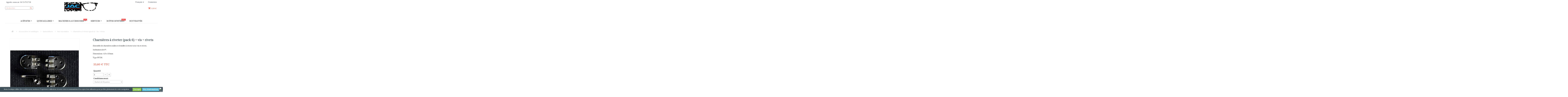

--- FILE ---
content_type: text/html; charset=utf-8
request_url: https://www.jac-france.fr/fr/nos-ensembles/772-charnieres-a-riveter-pack-6.html
body_size: 16249
content:
<!DOCTYPE HTML> <!--[if lt IE 7]><html class="no-js lt-ie9 lt-ie8 lt-ie7" lang="fr-fr"><![endif]--> <!--[if IE 7]><html class="no-js lt-ie9 lt-ie8 ie7" lang="fr-fr"><![endif]--> <!--[if IE 8]><html class="no-js lt-ie9 ie8" lang="fr-fr"><![endif]--> <!--[if gt IE 8]><html class="no-js ie9" lang="fr-fr"><![endif]--><html lang="fr-fr"><head><meta charset="utf-8" /><title>Charnières à riveter (pack 6) + vis + rivets - Jac : Achat - Vente - Négoce</title><meta name="description" content="Ensemble de charnières mâles et femelles à riveter avec vis et rivets. Inclinaison de 0°. Dimensions : 6,0 x 9,0mm Type N°236." /><meta name="generator" content="PrestaShop" /><meta name="robots" content="index,follow" /><meta name="viewport" content="width=device-width, minimum-scale=0.25, maximum-scale=1.6, initial-scale=1.0" /><meta name="apple-mobile-web-app-capable" content="yes" /><link rel="icon" type="image/vnd.microsoft.icon" href="/img/favicon.ico?1767600332" /><link rel="shortcut icon" type="image/x-icon" href="/img/favicon.ico?1767600332" /><link rel="stylesheet" href="https://www.jac-france.fr/themes/default-bootstrap/cache/v_468_3b18343566ec8f23ce6579d9d4a44148_all.css" type="text/css" media="all" /><link rel="stylesheet" href="https://www.jac-france.fr/themes/default-bootstrap/cache/v_468_b4632cd5da8519ab97b7d34dde18182d_print.css" type="text/css" media="print" /><meta property="og:type" content="product" /><meta property="og:url" content="https://www.jac-france.fr/fr/nos-ensembles/772-charnieres-a-riveter-pack-6.html" /><meta property="og:title" content="Charnières à riveter (pack 6) + vis + rivets - Jac : Achat - Vente - Négoce" /><meta property="og:site_name" content="Jac : Achat - Vente - Négoce" /><meta property="og:description" content="Ensemble de charnières mâles et femelles à riveter avec vis et rivets. Inclinaison de 0°. Dimensions : 6,0 x 9,0mm Type N°236." /><meta property="og:image" content="https://www.jac-france.fr/5397-large_default/charnieres-a-riveter-pack-6.jpg" /><meta property="product:pretax_price:amount" content="28" /><meta property="product:pretax_price:currency" content="EUR" /><meta property="product:price:amount" content="33.6" /><meta property="product:price:currency" content="EUR" /><style>.lgcookieslaw_banner {
		display: table;
		width:100%;
		position:fixed;
		left:0;
		repeat-x scroll left top;
		background: #3f525a;
		border-color: #3f525a;
		border-left: 1px solid #3f525a;
		border-radius: 3px 3px 3px 3px;
		border-right: 1px solid #3f525a;
		color: #FFFFFF !important;
		z-index: 99999;
		border-style: solid;
		border-width: 1px;
		margin: 0;
		outline: medium none;
		text-align: center;
		vertical-align: middle;
		text-shadow: 0 0 0 0;
		-webkit-box-shadow: 0px 1px 5px 0px #000000;
		-moz-box-shadow:    0px 1px 5px 0px #000000;
		box-shadow:         0px 1px 5px 0px #000000;
		font-size: 12px;
	
		bottom:0;;
		opacity:1;
	
	}

	.lgcookieslaw_banner > form
	{
		position:relative;
	}

	.lgcookieslaw_banner span.lgcookieslaw_btn
	{
		border-color: #8BC954 !important;
		background: #8BC954 !important;
		color: #FFFFFF !important;
		text-align: center;
		margin: 5px 0px 5px 0px;
		padding: 5px 7px;
		display: inline-block;
		border: 0;
		font-weight: bold;
		height: 26px;
		line-height: 16px;
		width: auto;
		font-size: 12px;
		cursor: pointer;
	}

	.lgcookieslaw_banner span:hover.lgcookieslaw_btn
	{
		moz-opacity:0.85;
		opacity: 0.85;
		filter: alpha(opacity=85);
	}

	.lgcookieslaw_banner a.lgcookieslaw_btn
	{
		border-color: #5BC0DE;
		background: #5BC0DE;
		color: #FFFFFF !important;
		margin: 5px 0px 5px 0px;
		text-align: center;
		padding: 5px 7px;
		display: inline-block;
		border: 0;
		font-weight: bold;
		height: 26px;
		line-height: 16px;
		width: auto;
		font-size: 12px;
	}

	@media (max-width: 768px) {
		.lgcookieslaw_banner span.lgcookieslaw_btn,
		.lgcookieslaw_banner a.lgcookieslaw_btn {
			height: auto;
		}
	}

	.lgcookieslaw_banner a:hover.lgcookieslaw_btn
	{
		moz-opacity:0.85;
		opacity: 0.85;
		filter: alpha(opacity=85);
	}

	.lgcookieslaw_close_banner_btn
	{
		cursor:pointer;
		height:21px;
		max-width:21px;
		width:21px;
	}

	.lgcookieslaw_container {
		display:table;
		margin: 0 auto;
	}

	.lgcookieslaw_button_container {
		display:table-cell;
		padding:0px;
		vertical-align: middle;
	}

	.lgcookieslaw_button_container div{
		display:table-cell;
		padding: 0px 5px 0px 0px;
		vertical-align: middle;
	}

	.lgcookieslaw_message {
		display:table-cell;
		font-size: 12px;
		padding:2px 25px 5px 5px;
		vertical-align: middle;
	}

	.lgcookieslaw_message p{
		margin: 0;
	}

	.lgcookieslaw_btn-close {
		position:absolute;
		right:5px;
		top:5px;
	}</style>   
<script type="text/javascript" src="/modules/eicaptcha//views/js/eicaptcha-modules.js"></script><meta property="retailer_item_id" content="772" /><meta property="og:price" content="33.6"/><meta property="og:priceCurrency" content="EUR"/><meta property="og:locale" content="fr_FR"/><meta property="og:brand" content="Jac France"/><link rel="stylesheet" href="//fonts.googleapis.com/css?family=Open+Sans:300,600&amp;subset=latin,latin-ext" type="text/css" media="all" /><link href="https://fonts.googleapis.com/css2?family=Lora:ital,wght@0,400;0,500;0,600;0,700;1,400;1,500;1,600;1,700&display=swap" rel="stylesheet"> <!--[if IE 8]> 
<script src="https://oss.maxcdn.com/libs/html5shiv/3.7.0/html5shiv.js"></script> 
<script src="https://oss.maxcdn.com/libs/respond.js/1.3.0/respond.min.js"></script> <![endif]--><link rel="stylesheet" href="/themes/default-bootstrap//css/override.css" type="text/css"/>   </head><body id="product" class="product product-772 product-charnieres-a-riveter-pack-6 category-19 category-nos-ensembles hide-left-column hide-right-column lang_fr"><div id="page"><div class="header-container"> <header id="header"><div class="nav"><div class="container"><div class="row"> <nav><div class="header_user_info"> <a class="login" href="https://www.jac-france.fr/fr/mon-compte" rel="nofollow" title="Identifiez-vous"> Connexion </a></div><div id="languages-block-top" class="languages-block"><div class="current"> <span>Français</span></div><ul id="first-languages" class="languages-block_ul toogle_content"><li class="selected"> <span>Français</span></li><li > <a href="https://www.jac-france.fr/gb/our-sets/772-charnieres-a-riveter-pack-6.html" title="English GB (English)" rel="alternate" hreflang="gb"> <span>English GB</span> </a></li></ul></div><div id="contact-link" > <a href="https://www.jac-france.fr/fr/nous-contacter" title="Contactez-nous">Contactez-nous</a></div> <span class="shop-phone"> <i class="icon-phone"></i>Appelez-nous au : <strong>04 74 75 27 01</strong> </span></nav></div></div></div><div><div class="container"><div class="row"><div id="header_logo"> <a href="https://www.jac-france.fr/" title="Jac : Achat - Vente - Négoce"> <img class="logo img-responsive" src="https://www.jac-france.fr/img/jac-france-logo-1631627822.jpg" alt="Jac : Achat - Vente - Négoce" width="680" height="180"/> </a></div><div id="search_block_top" class="col-sm-4 clearfix"><form id="searchbox" method="get" action="//www.jac-france.fr/fr/recherche" > <input type="hidden" name="controller" value="search" /> <input type="hidden" name="orderby" value="position" /> <input type="hidden" name="orderway" value="desc" /> <input class="search_query form-control" type="text" id="search_query_top" name="search_query" placeholder="Rechercher" value="" /> <button type="submit" name="submit_search" class="btn btn-default button-search"> <span>Rechercher</span> </button></form></div><div class="shopping_cart_block col-sm-4 clearfix"><div class="shopping_cart"> <a href="https://www.jac-france.fr/fr/commande" title="Voir mon panier" rel="nofollow"> <span class="ajax_cart_quantity"> 0,00 €</span> </a></div><div class="nav-config-3d"> <a href="https://www.jac-france.fr/lunettes-3d" title="Configurateur 3D">Configurateur 3D</a></div></div><div id="layer_cart"><div class="clearfix"><div class="layer_cart_product col-xs-12 col-md-6"> <span class="cross" title="Fermer la fenêtre"></span> <span class="title"> <i class="icon-check"></i>Produit ajouté au panier avec succès </span><div class="product-image-container layer_cart_img"></div><div class="layer_cart_product_info"> <span id="layer_cart_product_title" class="product-name"></span> <span id="layer_cart_product_attributes"></span><div> <strong class="dark">Quantité</strong> <span id="layer_cart_product_quantity"></span></div><div> <strong class="dark">Total</strong> <span id="layer_cart_product_price"></span></div></div></div><div class="layer_cart_cart col-xs-12 col-md-6"> <span class="title"> <span class="ajax_cart_product_txt_s unvisible"> Il y a <span class="ajax_cart_quantity">0</span> produits dans votre panier. </span> <span class="ajax_cart_product_txt "> Il y a 1 produit dans votre panier. </span> </span><div class="layer_cart_row"> <strong class="dark"> Total produits </strong> <span class="ajax_block_products_total"> </span></div><div class="layer_cart_row"> <strong class="dark unvisible"> Frais de port&nbsp; </strong> <span class="ajax_cart_shipping_cost unvisible"> À définir </span></div><div class="layer_cart_row"> <strong class="dark"> Total </strong> <span class="ajax_block_cart_total"> </span></div><div class="button-container"> <span class="continue btn btn-default button exclusive-medium" title="Continuer mes achats"> <span> <i class="icon-chevron-left left"></i>Continuer mes achats </span> </span> <a class="btn btn-default button button-medium" href="https://www.jac-france.fr/fr/commande" title="Commander" rel="nofollow"> <span> Commander<i class="icon-chevron-right right"></i> </span> </a></div></div></div><div class="crossseling"></div></div><div class="layer_cart_overlay"></div><div id="lgcookieslaw_banner" class="lgcookieslaw_banner"><div class="lgcookieslaw_container"><div class="lgcookieslaw_message"><p>Notre boutique utilise des cookies pour améliorer l'expérience utilisateur et nous vous recommandons d'accepter leur utilisation pour profiter pleinement de votre navigation.</p></div><div class="lgcookieslaw_button_container"><div> <span id="lgcookieslaw_accept" class="lgcookieslaw_btn">J'accepte</span></div><div> <a id="lgcookieslaw_info" class="lgcookieslaw_btn" target="_blank" href="https://www.jac-france.fr/fr/content/3-conditions-ventes" > Plus d'informations </a></div></div></div><div id="lgcookieslaw_close" class="lgcookieslaw_btn-close"> <img src="/modules/lgcookieslaw/views/img/close.png" alt="close" class="lgcookieslaw_close_banner_btn" onclick="closeinfo();"></div></div><div class="ets_mm_megamenu layout_layout1 show_icon_in_mobile transition_fade transition_floating sticky_enabled ets-dir-ltr hook-default single_layout disable_sticky_mobile " data-bggray="bg_gray" ><div class="ets_mm_megamenu_content"><div class="container"><div class="ets_mm_megamenu_content_content"><div class="ybc-menu-toggle ybc-menu-btn closed"> <span class="ybc-menu-button-toggle_icon"> <i class="icon-bar"></i> <i class="icon-bar"></i> <i class="icon-bar"></i> </span></div><ul class="mm_menus_ul "><li class="close_menu"><div class="pull-left"> <span class="mm_menus_back"> <i class="icon-bar"></i> <i class="icon-bar"></i> <i class="icon-bar"></i> </span> Menu</div><div class="pull-right"> <span class="mm_menus_back_icon"></span> Retour</div></li><li class="mm_menus_li mm_sub_align_full mm_has_sub" > <a href="https://www.jac-france.fr/fr/12-nos-acetates" style="font-size:16px;"> <span class="mm_menu_content_title"> Acétates <span class="mm_arrow"></span> </span> </a> <span class="arrow closed"></span><ul class="mm_columns_ul" style=" width:100%; font-size:14px;"><li class="mm_columns_li column_size_3 mm_has_sub"><ul class="mm_blocks_ul"><li data-id-block="3" class="mm_blocks_li"><div class="ets_mm_block mm_block_type_image "><h4 style="font-size:16px"><a href="/12-nos-acetates" style="font-size:16px">Labos &amp; Bandes</a></h4><div class="ets_mm_block_content"> <a href="/12-nos-acetates"> <span class="mm_img_content"> <img src="/modules/ets_megamenu/views/img/upload/nos-acetates.jpg" alt="Labos &amp; Bandes" /> </span> </a></div></div><div class="clearfix"></div></li></ul></li><li class="mm_columns_li column_size_3 mm_has_sub"><ul class="mm_blocks_ul"><li data-id-block="4" class="mm_blocks_li"><div class="ets_mm_block mm_block_type_image "><h4 style="font-size:16px"><a href="/14-nos-branches" style="font-size:16px">Branches pré-shootées</a></h4><div class="ets_mm_block_content"> <a href="/14-nos-branches"> <span class="mm_img_content"> <img src="/modules/ets_megamenu/views/img/upload/nos-branches.jpg" alt="Branches pré-shootées" /> </span> </a></div></div><div class="clearfix"></div></li></ul></li><li class="mm_columns_li column_size_3 mm_has_sub"><ul class="mm_blocks_ul"><li data-id-block="5" class="mm_blocks_li"><div class="ets_mm_block mm_block_type_image "><h4 style="font-size:16px"><a href="https://www.jac-france.fr/lunettes-3d" style="font-size:16px">Configurateur 3D</a></h4><div class="ets_mm_block_content"> <a href="https://www.jac-france.fr/lunettes-3d"> <span class="mm_img_content"> <img src="/modules/ets_megamenu/views/img/upload/configurateur-3d.jpg" alt="Configurateur 3D" /> </span> </a></div></div><div class="clearfix"></div></li></ul></li><li class="mm_columns_li column_size_3 mm_has_sub"><ul class="mm_blocks_ul"><li data-id-block="9" class="mm_blocks_li"><div class="ets_mm_block mm_block_type_image "><h4 style="font-size:16px"><a href="/nos-acetates/1336-reference-mazzucchelli.html" style="font-size:16px">Référence Mazzucchelli</a></h4><div class="ets_mm_block_content"> <a href="/nos-acetates/1336-reference-mazzucchelli.html"> <span class="mm_img_content"> <img src="/modules/ets_megamenu/views/img/upload/46e80db92e-reference-actetate-mazzucchelli.png" alt="Référence Mazzucchelli" /> </span> </a></div></div><div class="clearfix"></div></li></ul></li><li class="mm_columns_li column_size_3 mm_has_sub"><ul class="mm_blocks_ul"><li data-id-block="31" class="mm_blocks_li"><div class="ets_mm_block mm_block_type_image "><h4 style="font-size:16px"><a href="https://www.jac-france.fr/fr/nos-branches/2385-reference-mazzucchelli-branches.html" style="font-size:16px">Référence Mazzucchelli Branches</a></h4><div class="ets_mm_block_content"> <a href="https://www.jac-france.fr/fr/nos-branches/2385-reference-mazzucchelli-branches.html"> <span class="mm_img_content"> <img src="/modules/ets_megamenu/views/img/upload/4449886634-46e80db92e-reference-actetate-mazzucchelli.png" alt="Référence Mazzucchelli Branches" /> </span> </a></div></div><div class="clearfix"></div></li></ul></li><li class="mm_columns_li column_size_2 mm_has_sub"><ul class="mm_blocks_ul"><li data-id-block="33" class="mm_blocks_li"><div class="ets_mm_block mm_block_type_image "><h4 style="font-size:16px"><a href="https://www.jac-france.fr/fr/49-coffret" style="font-size:16px">Pack &amp; coffret</a></h4><div class="ets_mm_block_content"> <a href="https://www.jac-france.fr/fr/49-coffret"> <span class="mm_img_content"> <img src="/modules/ets_megamenu/views/img/upload/boite-havana-mazzucchelli.jpg" alt="Pack &amp; coffret" /> </span> </a></div></div><div class="clearfix"></div></li></ul></li></ul></li><li class="mm_menus_li mm_sub_align_full mm_has_sub" > <a href="https://www.jac-france.fr/fr/16-quincaillerie" style="font-size:16px;"> <span class="mm_menu_content_title"> Quincaillerie <span class="mm_arrow"></span> </span> </a> <span class="arrow closed"></span><ul class="mm_columns_ul" style=" width:100%; font-size:14px;"><li class="mm_columns_li column_size_3 mm_has_sub"><ul class="mm_blocks_ul"><li data-id-block="1" class="mm_blocks_li"><div class="ets_mm_block mm_block_type_image "><h4 style="font-size:16px"><a href="/20-au-detail" style="font-size:16px">Composants au détail</a></h4><div class="ets_mm_block_content"> <a href="/20-au-detail"> <span class="mm_img_content"> <img src="/modules/ets_megamenu/views/img/upload/quincaillerie-detail.jpg" alt="Composants au détail" /> </span> </a></div></div><div class="clearfix"></div></li></ul></li><li class="mm_columns_li column_size_4 mm_has_sub"><ul class="mm_blocks_ul"><li data-id-block="10" class="mm_blocks_li"><div class="ets_mm_block mm_block_type_image "><h4 style="font-size:16px"><a href="Branche métal" style="font-size:16px">Branche métal</a></h4><div class="ets_mm_block_content"> <a href="https://www.jac-france.fr/fr/25-branche-metal"> <span class="mm_img_content"> <img src="/modules/ets_megamenu/views/img/upload/875f9f29b0-branche-détouré.jpg" alt="Branche métal" /> </span> </a></div></div><div class="clearfix"></div></li></ul></li><li class="mm_columns_li column_size_1 "></li><li class="mm_columns_li column_size_4 mm_has_sub"><ul class="mm_blocks_ul"><li data-id-block="29" class="mm_blocks_li"><div class="ets_mm_block mm_block_type_image "><h4 style="font-size:16px"><a href="Manchon acétate" style="font-size:16px">Manchon acétate</a></h4><div class="ets_mm_block_content"> <a href="https://www.jac-france.fr/fr/26-manchon-acetate"> <span class="mm_img_content"> <img src="/modules/ets_megamenu/views/img/upload/manchon-catégorie.png" alt="Manchon acétate" /> </span> </a></div></div><div class="clearfix"></div></li></ul></li><li class="mm_columns_li column_size_3 mm_breaker mm_has_sub"><ul class="mm_blocks_ul"><li data-id-block="23" class="mm_blocks_li"><div class="ets_mm_block mm_block_type_image "><h4 style="font-size:16px"><a href="/19-nos-ensembles" style="font-size:16px">Kits prêts à l&#039;emploi</a></h4><div class="ets_mm_block_content"> <a href="/19-nos-ensembles"> <span class="mm_img_content"> <img src="/modules/ets_megamenu/views/img/upload/22_quincaillerie-pack.jpg" alt="Kits prêts à l&#039;emploi" /> </span> </a></div></div><div class="clearfix"></div></li></ul></li><li class="mm_columns_li column_size_1 "></li><li class="mm_columns_li column_size_8 mm_has_sub"><ul class="mm_blocks_ul"><li data-id-block="24" class="mm_blocks_li"><div class="ets_mm_block mm_block_type_image "><h4 style="font-size:16px"><a href="/manchons-acetates-branches-acier" style="font-size:16px">Configurateur branches métals &amp; manchons acétates</a></h4><div class="ets_mm_block_content"> <a href="/manchons-acetates-branches-acier"> <span class="mm_img_content"> <img src="/modules/ets_megamenu/views/img/upload/29270379bb-configurateur_branches_metal.png" alt="Configurateur branches métals &amp; manchons acétates" /> </span> </a></div></div><div class="clearfix"></div></li></ul></li></ul></li><li class="mm_menus_li mm_sub_align_full mm_has_sub" > <a href="https://www.jac-france.fr/fr/13-nos-machines-outils" style="font-size:16px;"> <span class="mm_menu_content_title"> Machines &amp; Accessoires <span class="mm_arrow"></span> <span class="mm_bubble_text"style="background: #FC4444; color: #ffffff;">Deal</span> </span> </a> <span class="arrow closed"></span><ul class="mm_columns_ul" style=" width:100%; font-size:14px;"><li class="mm_columns_li column_size_3 mm_has_sub"><ul class="mm_blocks_ul"><li data-id-block="6" class="mm_blocks_li"><div class="ets_mm_block mm_block_type_image "><h4 style="font-size:16px"><a href="https://www.jac-france.fr/fr/13-nos-machines-outils" style="font-size:16px">Machines Outils</a></h4><div class="ets_mm_block_content"> <a href="https://www.jac-france.fr/fr/13-nos-machines-outils"> <span class="mm_img_content"> <img src="/modules/ets_megamenu/views/img/upload/12.jpg" alt="Machines Outils" /> </span> </a></div></div><div class="clearfix"></div></li></ul></li><li class="mm_columns_li column_size_3 mm_has_sub"><ul class="mm_blocks_ul"><li data-id-block="7" class="mm_blocks_li"><div class="ets_mm_block mm_block_type_image "><h4 style="font-size:16px"><a href="/18-accessoires-machines" style="font-size:16px">Accessoires</a></h4><div class="ets_mm_block_content"> <a href="/18-accessoires-machines"> <span class="mm_img_content"> <img src="/modules/ets_megamenu/views/img/upload/merard.jpg" alt="Accessoires" /> </span> </a></div></div><div class="clearfix"></div></li></ul></li><li class="mm_columns_li column_size_3 mm_has_sub"><ul class="mm_blocks_ul"><li data-id-block="17" class="mm_blocks_li"><div class="ets_mm_block mm_block_type_image "><h4 style="font-size:16px"><a href="https://www.jac-france.fr/fr/content/12-tournevis-lecureux" style="font-size:16px">Tournevis Lecureux</a></h4><div class="ets_mm_block_content"> <a href="https://www.jac-france.fr/fr/content/12-tournevis-lecureux"> <span class="mm_img_content"> <img src="/modules/ets_megamenu/views/img/upload/7268dbe128-lecureux.jpg" alt="Tournevis Lecureux" /> </span> </a></div></div><div class="clearfix"></div></li></ul></li><li class="mm_columns_li column_size_3 mm_has_sub"><ul class="mm_blocks_ul"><li data-id-block="39" class="mm_blocks_li"><div class="ets_mm_block mm_block_type_image "><h4 style="font-size:16px"><a href="https://www.jac-france.fr/fr/content/15-produits-tcn" style="font-size:16px">TCN</a></h4><div class="ets_mm_block_content"> <a href="https://www.jac-france.fr/fr/content/15-produits-tcn"> <span class="mm_img_content"> <img src="/modules/ets_megamenu/views/img/upload/tcn.jpg" alt="TCN" /> </span> </a></div></div><div class="clearfix"></div></li></ul></li><li class="mm_columns_li column_size_12 mm_breaker mm_has_sub"><ul class="mm_blocks_ul"><li data-id-block="47" class="mm_blocks_li"><div class="ets_mm_block mm_block_type_image mm_hide_title"><h4 style="font-size:16px">Tour à polir</h4><div class="ets_mm_block_content"> <a href="https://www.jac-france.fr/fr/content/16-tonneau-a-polir"> <span class="mm_img_content"> <img src="/modules/ets_megamenu/views/img/upload/tour_a_polir.png" alt="Tour à polir" /> </span> </a></div></div><div class="clearfix"></div></li></ul></li></ul></li><li class="mm_menus_li mm_sub_align_full mm_has_sub" > <a href="https://www.jac-france.fr/fr/content/11-stockage" style="font-size:16px;"> <span class="mm_menu_content_title"> Services <span class="mm_arrow"></span> </span> </a> <span class="arrow closed"></span><ul class="mm_columns_ul" style=" width:100%; font-size:14px;"><li class="mm_columns_li column_size_3 mm_has_sub"><ul class="mm_blocks_ul"><li data-id-block="14" class="mm_blocks_li"><div class="ets_mm_block mm_block_type_image "><h4 style="font-size:16px"><a href="https://www.jac-france.fr/fr/content/11-stockage" style="font-size:16px">Stockage</a></h4><div class="ets_mm_block_content"> <a href="https://www.jac-france.fr/fr/content/11-stockage"> <span class="mm_img_content"> <img src="/modules/ets_megamenu/views/img/upload/7.jpg" alt="Stockage" /> </span> </a></div></div><div class="clearfix"></div></li></ul></li><li class="mm_columns_li column_size_3 mm_has_sub"><ul class="mm_blocks_ul"><li data-id-block="16" class="mm_blocks_li"><div class="ets_mm_block mm_block_type_image "><h4 style="font-size:16px"><a href="https://www.jac-france.fr/fr/content/13-shootage-branches" style="font-size:16px">Shootage branche</a></h4><div class="ets_mm_block_content"> <a href="https://www.jac-france.fr/fr/content/13-shootage-branches"> <span class="mm_img_content"> <img src="/modules/ets_megamenu/views/img/upload/5.jpg" alt="Shootage branche" /> </span> </a></div></div><div class="clearfix"></div></li></ul></li><li class="mm_columns_li column_size_3 mm_has_sub"><ul class="mm_blocks_ul"><li data-id-block="36" class="mm_blocks_li"><div class="ets_mm_block mm_block_type_image "><h4 style="font-size:16px"><a href="https://www.jac-france.fr/fr/content/14-abonnement-jac-france" style="font-size:16px">CLUB JAC</a></h4><div class="ets_mm_block_content"> <a href="https://www.jac-france.fr/fr/content/14-abonnement-jac-france"> <span class="mm_img_content"> <img src="/modules/ets_megamenu/views/img/upload/clubjac.jpg" alt="CLUB JAC" /> </span> </a></div></div><div class="clearfix"></div></li></ul></li></ul></li><li class="mm_menus_li mm_sub_align_full" > <a href="https://www.jac-france.fr/fr/content/10-mystery-boxes-" style="font-size:16px;"> <span class="mm_menu_content_title"> Boîtes Mystères <span class="mm_bubble_text"style="background: #FC4444; color: #ffffff;">NEW !</span> </span> </a></li><li class="mm_menus_li mm_sub_align_full" > <a href="https://www.jac-france.fr/fr/22-nouveaux-coloris-acetates-nos-acetates" style="font-size:16px;"> <span class="mm_menu_content_title"> Nouveautés </span> </a></li></ul></div></div></div></div></div><div class="row" style="padding:10px 10px; margin:0 0px; display:none;"><div class="clearfix col-lg-12"><center><div style="max-width:850px; text-align:center; box-shadow:1px 1px 0 0 rgba(0,0,0,0.2);background:#f88d24; padding:16px 40px; color:white; font-weight:bold; text-transform:uppercase;"> <i class="icon-info-circle" style="float:left;font-size:30px;position:relative;top:-6px;left:-28px;"></i> <i class="icon-info-circle" style="float:right;font-size:30px;position:relative;top:-6px;right:-28px;"></i> Nos délais d'expédition ne pourront pas être garantis du 30 Juillet au 30 Août suite à nos congés d'été et ceux de notre fournisseur.<br/></div></center></div></div></div></div> </header></div><div class="columns-container"><div id="columns" class="container"><div class="breadcrumb clearfix"> <a class="home" href="https://www.jac-france.fr/" title="retour &agrave; Accueil"><i class="icon-home"></i></a> <span class="navigation-pipe">&gt;</span> <span class="navigation_page"><span itemscope itemtype="http://data-vocabulary.org/Breadcrumb"><a itemprop="url" href="https://www.jac-france.fr/fr/15-accessoires-et-outillages" title="Accessoires et outillages" ><span itemprop="title">Accessoires et outillages</span></a></span><span class="navigation-pipe">></span><span itemscope itemtype="http://data-vocabulary.org/Breadcrumb"><a itemprop="url" href="https://www.jac-france.fr/fr/16-quincaillerie" title="Quincaillerie" ><span itemprop="title">Quincaillerie</span></a></span><span class="navigation-pipe">></span><span itemscope itemtype="http://data-vocabulary.org/Breadcrumb"><a itemprop="url" href="https://www.jac-france.fr/fr/19-nos-ensembles" title="Nos ensembles" ><span itemprop="title">Nos ensembles</span></a></span><span class="navigation-pipe">></span>Charnières à riveter (pack 6) + vis + rivets</span></div><div id="slider_row" class="row"></div><div class="row"><div id="center_column" class="center_column col-xs-12 col-sm-12"><div itemscope itemtype="https://schema.org/Product"><meta itemprop="url" content="https://www.jac-france.fr/fr/nos-ensembles/772-charnieres-a-riveter-pack-6.html"><div class="primary_block row"><div class="container"><div class="top-hr"></div></div><div class="pb-left-column col-xs-12 col-sm-6"><div id="image-block" class="clearfix"> <span id="view_full_size"> <img id="bigpic" itemprop="image" src="https://www.jac-france.fr/5397-large_default/charnieres-a-riveter-pack-6.jpg" title="Charnières à riveter (pack 6)" alt="Charnières à riveter (pack 6)" width="458" height="458"/> <span class="span_link no-print">Agrandir l&#039;image</span> </span></div><div id="views_block" class="clearfix "> <span class="view_scroll_spacer"> <a id="view_scroll_left" class="" title="Autres vues" href="javascript:{}"> Pr&eacute;c&eacute;dent </a> </span><div id="thumbs_list"><ul id="thumbs_list_frame"><li id="thumbnail_5397"> <a href="https://www.jac-france.fr/5397-thickbox_default/charnieres-a-riveter-pack-6.jpg" data-fancybox-group="other-views" class="fancybox shown" title="Charnières à riveter (pack 6)"> <img class="img-responsive" id="thumb_5397" src="https://www.jac-france.fr/5397-cart_default/charnieres-a-riveter-pack-6.jpg" alt="Charnières à riveter (pack 6)" title="Charnières à riveter (pack 6)" height="80" width="80" itemprop="image" /> </a></li><li id="thumbnail_5396"> <a href="https://www.jac-france.fr/5396-thickbox_default/charnieres-a-riveter-pack-6.jpg" data-fancybox-group="other-views" class="fancybox" title="Charnières à riveter (pack 6)"> <img class="img-responsive" id="thumb_5396" src="https://www.jac-france.fr/5396-cart_default/charnieres-a-riveter-pack-6.jpg" alt="Charnières à riveter (pack 6)" title="Charnières à riveter (pack 6)" height="80" width="80" itemprop="image" /> </a></li><li id="thumbnail_5398"> <a href="https://www.jac-france.fr/5398-thickbox_default/charnieres-a-riveter-pack-6.jpg" data-fancybox-group="other-views" class="fancybox" title="Charnières à riveter (pack 6)"> <img class="img-responsive" id="thumb_5398" src="https://www.jac-france.fr/5398-cart_default/charnieres-a-riveter-pack-6.jpg" alt="Charnières à riveter (pack 6)" title="Charnières à riveter (pack 6)" height="80" width="80" itemprop="image" /> </a></li><li id="thumbnail_5393"> <a href="https://www.jac-france.fr/5393-thickbox_default/charnieres-a-riveter-pack-6.jpg" data-fancybox-group="other-views" class="fancybox" title="Charnières à riveter (pack 6)"> <img class="img-responsive" id="thumb_5393" src="https://www.jac-france.fr/5393-cart_default/charnieres-a-riveter-pack-6.jpg" alt="Charnières à riveter (pack 6)" title="Charnières à riveter (pack 6)" height="80" width="80" itemprop="image" /> </a></li><li id="thumbnail_5394"> <a href="https://www.jac-france.fr/5394-thickbox_default/charnieres-a-riveter-pack-6.jpg" data-fancybox-group="other-views" class="fancybox" title="Charnières à riveter (pack 6)"> <img class="img-responsive" id="thumb_5394" src="https://www.jac-france.fr/5394-cart_default/charnieres-a-riveter-pack-6.jpg" alt="Charnières à riveter (pack 6)" title="Charnières à riveter (pack 6)" height="80" width="80" itemprop="image" /> </a></li><li id="thumbnail_5395" class="last"> <a href="https://www.jac-france.fr/5395-thickbox_default/charnieres-a-riveter-pack-6.jpg" data-fancybox-group="other-views" class="fancybox" title="Charnières à riveter (pack 6)"> <img class="img-responsive" id="thumb_5395" src="https://www.jac-france.fr/5395-cart_default/charnieres-a-riveter-pack-6.jpg" alt="Charnières à riveter (pack 6)" title="Charnières à riveter (pack 6)" height="80" width="80" itemprop="image" /> </a></li></ul></div> <a id="view_scroll_right" title="Autres vues" href="javascript:{}"> Suivant </a></div><p class="resetimg clear no-print"> <span id="wrapResetImages" style="display: none;"> <a href="https://www.jac-france.fr/fr/nos-ensembles/772-charnieres-a-riveter-pack-6.html" data-id="resetImages"> <i class="icon-repeat"></i> Afficher toutes les images </a> </span></p></div><div class="pb-right-column col-xs-12 col-sm-6"><h1 itemprop="name">Charnières à riveter (pack 6) + vis + rivets</h1><div id="short_description_block"><div id="short_description_content" class="rte align_justify" itemprop="description"><p>Ensemble de charnières mâles et femelles à riveter avec vis et rivets.</p><p>Inclinaison de 0°.</p><p>Dimensions : 6,0 x 9,0mm</p><p>Type N°236.</p></div></div><form id="buy_block" action="https://www.jac-france.fr/fr/panier" method="post"><p class="hidden"> <input type="hidden" name="token" value="1de0cbacada01dffd5f89e22a8297be6" /> <input type="hidden" name="id_product" value="772" id="product_page_product_id" /> <input type="hidden" name="add" value="1" /> <input type="hidden" name="id_product_attribute" id="idCombination" value="" /></p><div class="box-info-product"><div class="content_prices clearfix"><div><p class="our_price_display" itemprop="offers" itemscope itemtype="https://schema.org/Offer"><link itemprop="availability" href="https://schema.org/InStock"/><span id="our_price_display" class="price" itemprop="price" content="33.6">33,60 €</span> TTC<meta itemprop="priceCurrency" content="EUR" /></p><p id="reduction_percent" style="display:none;"><span id="reduction_percent_display"></span></p><p id="reduction_amount" style="display:none"><span id="reduction_amount_display"></span></p><p id="old_price" class="hidden"><span id="old_price_display"><span class="price"></span></span></p></div><div class="clear"></div></div><div class="product_attributes clearfix"><p id="quantity_wanted_p"> <label for="quantity_wanted">Quantit&eacute;</label> <input type="number" min="1" name="qty" id="quantity_wanted" class="text" value="1" /> <a href="#" data-field-qty="qty" class="btn btn-default button-minus product_quantity_down"> <span><i class="icon-minus"></i></span> </a> <a href="#" data-field-qty="qty" class="btn btn-default button-plus product_quantity_up"> <span><i class="icon-plus"></i></span> </a> <span class="clearfix"></span></p><p id="minimal_quantity_wanted_p" style="display: none;"> La quantit&eacute; minimale pour pouvoir commander ce produit est <b id="minimal_quantity_label">1</b></p><div id="attributes"><div class="clearfix"></div><fieldset class="attribute_fieldset attribute_group_9"> <label class="attribute_label" for="group_9">Conditionnement&nbsp;</label><div class="attribute_list"> <select name="group_9" id="group_9" class="form-control attribute_select no-print"><option value="74" selected="selected" title="Sachet de 10 paires">Sachet de 10 paires</option><option value="75" title="Sachet de 50 paires">Sachet de 50 paires</option><option value="76" title="Sachet de 100 paires">Sachet de 100 paires</option><option value="77" title="Sachet de 200 paires">Sachet de 200 paires</option> </select></div></fieldset></div></div><div class="box-cart-bottom"><div><p id="add_to_cart" class="buttons_bottom_block no-print cart_block"> <button type="submit" name="Submit" class="exclusive"> <span>Ajouter au panier</span> </button></p></div><meta itemprop="description" content="Ensemble de charni&egrave;res m&acirc;les et femelles &agrave; riveter avec vis et rivets.Inclinaison de 0&deg;.Dimensions : 6,0 x 9,0mmType N&deg;236."><meta itemprop="productID" content="772"><meta itemprop="brand" content="Jac France"><meta itemprop="priceCurrency" content="EUR"></div></div></form></div></div> <section class="page-product-box"> </section> <section class="page-product-box blockproductscategory"><h3 class="productscategory_h3 page-product-heading"> 15 autres produits dans la même catégorie :</h3><div id="productscategory_list" class="clearfix"><ul id="bxslider1" class="bxslider clearfix"><li class="product-box item"> <a href="https://www.jac-france.fr/fr/nos-ensembles/763-charnieres-a-incruster-c9.html" class="lnk_img product-image" title="Charnières à incruster C9 4,2mm / 6° (pack 1-4) + vis"><img src="https://www.jac-france.fr/5361-home_default/charnieres-a-incruster-c9.jpg" alt="Charnières à incruster C9 4,2mm / 6° (pack 1-4) + vis" /></a><h5 itemprop="name" class="product-name"> <a href="https://www.jac-france.fr/fr/nos-ensembles/763-charnieres-a-incruster-c9.html" title="Charnières à incruster C9 4,2mm / 6° (pack 1-4) + vis">Charnières à incruster C9...</a></h5> <br /><div class="clearfix" style="margin-top:5px"><div class="no-print"> <a class="exclusive button ajax_add_to_cart_button" href="https://www.jac-france.fr/fr/panier?qty=1&amp;id_product=763&amp;token=1de0cbacada01dffd5f89e22a8297be6&amp;add=" data-id-product="763" title="Ajouter au panier"> <span>Ajouter au panier</span> </a></div></div></li><li class="product-box item"> <a href="https://www.jac-france.fr/fr/nos-ensembles/765-charnieres-a-incruster-c9-50mm-5.html" class="lnk_img product-image" title="Charnières à incruster C9 5,0mm / 5° (pack 1-4) + vis"><img src="https://www.jac-france.fr/5367-home_default/charnieres-a-incruster-c9-50mm-5.jpg" alt="Charnières à incruster C9 5,0mm / 5° (pack 1-4) + vis" /></a><h5 itemprop="name" class="product-name"> <a href="https://www.jac-france.fr/fr/nos-ensembles/765-charnieres-a-incruster-c9-50mm-5.html" title="Charnières à incruster C9 5,0mm / 5° (pack 1-4) + vis">Charnières à incruster C9...</a></h5> <br /><div class="clearfix" style="margin-top:5px"><div class="no-print"> <a class="exclusive button ajax_add_to_cart_button" href="https://www.jac-france.fr/fr/panier?qty=1&amp;id_product=765&amp;token=1de0cbacada01dffd5f89e22a8297be6&amp;add=" data-id-product="765" title="Ajouter au panier"> <span>Ajouter au panier</span> </a></div></div></li><li class="product-box item"> <a href="https://www.jac-france.fr/fr/nos-ensembles/771-charniere-a-riveter-pack-5-inclinee-9.html" class="lnk_img product-image" title="Charnière à riveter inclinée 9° (pack 5) + vis + rivets"><img src="https://www.jac-france.fr/5390-home_default/charniere-a-riveter-pack-5-inclinee-9.jpg" alt="Charnière à riveter inclinée 9° (pack 5) + vis + rivets" /></a><h5 itemprop="name" class="product-name"> <a href="https://www.jac-france.fr/fr/nos-ensembles/771-charniere-a-riveter-pack-5-inclinee-9.html" title="Charnière à riveter inclinée 9° (pack 5) + vis + rivets">Charnière à riveter...</a></h5> <br /><div class="clearfix" style="margin-top:5px"><div class="no-print"> <a class="exclusive button ajax_add_to_cart_button" href="https://www.jac-france.fr/fr/panier?qty=1&amp;id_product=771&amp;token=1de0cbacada01dffd5f89e22a8297be6&amp;add=" data-id-product="771" title="Ajouter au panier"> <span>Ajouter au panier</span> </a></div></div></li><li class="product-box item"> <a href="https://www.jac-france.fr/fr/nos-ensembles/773-charnieres-a-riveter-pack-7.html" class="lnk_img product-image" title="Charnières à riveter (pack 7) + vis + rivets"><img src="https://www.jac-france.fr/5402-home_default/charnieres-a-riveter-pack-7.jpg" alt="Charnières à riveter (pack 7) + vis + rivets" /></a><h5 itemprop="name" class="product-name"> <a href="https://www.jac-france.fr/fr/nos-ensembles/773-charnieres-a-riveter-pack-7.html" title="Charnières à riveter (pack 7) + vis + rivets">Charnières à riveter (pack...</a></h5> <br /><div class="clearfix" style="margin-top:5px"><div class="no-print"> <a class="exclusive button ajax_add_to_cart_button" href="https://www.jac-france.fr/fr/panier?qty=1&amp;id_product=773&amp;token=1de0cbacada01dffd5f89e22a8297be6&amp;add=" data-id-product="773" title="Ajouter au panier"> <span>Ajouter au panier</span> </a></div></div></li><li class="product-box item"> <a href="https://www.jac-france.fr/fr/nos-ensembles/774-charnieres-a-incruster-c9-obe.html" class="lnk_img product-image" title="Charnières à incruster C9 - OBE + vis"><img src="https://www.jac-france.fr/5404-home_default/charnieres-a-incruster-c9-obe.jpg" alt="Charnières à incruster C9 - OBE + vis" /></a><h5 itemprop="name" class="product-name"> <a href="https://www.jac-france.fr/fr/nos-ensembles/774-charnieres-a-incruster-c9-obe.html" title="Charnières à incruster C9 - OBE + vis">Charnières à incruster C9 -...</a></h5> <br /><div class="clearfix" style="margin-top:5px"><div class="no-print"> <a class="exclusive button ajax_add_to_cart_button" href="https://www.jac-france.fr/fr/panier?qty=1&amp;id_product=774&amp;token=1de0cbacada01dffd5f89e22a8297be6&amp;add=" data-id-product="774" title="Ajouter au panier"> <span>Ajouter au panier</span> </a></div></div></li><li class="product-box item"> <a href="https://www.jac-france.fr/fr/nos-ensembles/775-charnieres-a-incruster-c9-obe.html" class="lnk_img product-image" title="Charnières à incruster C9 - OBE + vis"><img src="https://www.jac-france.fr/5409-home_default/charnieres-a-incruster-c9-obe.jpg" alt="Charnières à incruster C9 - OBE + vis" /></a><h5 itemprop="name" class="product-name"> <a href="https://www.jac-france.fr/fr/nos-ensembles/775-charnieres-a-incruster-c9-obe.html" title="Charnières à incruster C9 - OBE + vis">Charnières à incruster C9 -...</a></h5> <br /><div class="clearfix" style="margin-top:5px"><div class="no-print"> <a class="exclusive button ajax_add_to_cart_button" href="https://www.jac-france.fr/fr/panier?qty=1&amp;id_product=775&amp;token=1de0cbacada01dffd5f89e22a8297be6&amp;add=" data-id-product="775" title="Ajouter au panier"> <span>Ajouter au panier</span> </a></div></div></li><li class="product-box item"> <a href="https://www.jac-france.fr/fr/nos-ensembles/776-armature-type-c9-obe.html" class="lnk_img product-image" title="Armature type C9 - OBE + charnières + vis"><img src="https://www.jac-france.fr/5410-home_default/armature-type-c9-obe.jpg" alt="Armature type C9 - OBE + charnières + vis" /></a><h5 itemprop="name" class="product-name"> <a href="https://www.jac-france.fr/fr/nos-ensembles/776-armature-type-c9-obe.html" title="Armature type C9 - OBE + charnières + vis">Armature type C9 - OBE +...</a></h5> <br /><div class="clearfix" style="margin-top:5px"><div class="no-print"> <a class="exclusive button ajax_add_to_cart_button" href="https://www.jac-france.fr/fr/panier?qty=1&amp;id_product=776&amp;token=1de0cbacada01dffd5f89e22a8297be6&amp;add=" data-id-product="776" title="Ajouter au panier"> <span>Ajouter au panier</span> </a></div></div></li><li class="product-box item"> <a href="https://www.jac-france.fr/fr/nos-ensembles/777-armature-type-c9-obe-charnieres-vis.html" class="lnk_img product-image" title="Armature type C9 - OBE + charnières + vis"><img src="https://www.jac-france.fr/5418-home_default/armature-type-c9-obe-charnieres-vis.jpg" alt="Armature type C9 - OBE + charnières + vis" /></a><h5 itemprop="name" class="product-name"> <a href="https://www.jac-france.fr/fr/nos-ensembles/777-armature-type-c9-obe-charnieres-vis.html" title="Armature type C9 - OBE + charnières + vis">Armature type C9 - OBE +...</a></h5> <br /><div class="clearfix" style="margin-top:5px"><div class="no-print"> <a class="exclusive button ajax_add_to_cart_button" href="https://www.jac-france.fr/fr/panier?qty=1&amp;id_product=777&amp;token=1de0cbacada01dffd5f89e22a8297be6&amp;add=" data-id-product="777" title="Ajouter au panier"> <span>Ajouter au panier</span> </a></div></div></li><li class="product-box item"> <a href="https://www.jac-france.fr/fr/nos-ensembles/778-armature-3-charnons-obe.html" class="lnk_img product-image" title="Armature 3 charnons - OBE + charnières + rivets + vis"><img src="https://www.jac-france.fr/5427-home_default/armature-3-charnons-obe.jpg" alt="Armature 3 charnons - OBE + charnières + rivets + vis" /></a><h5 itemprop="name" class="product-name"> <a href="https://www.jac-france.fr/fr/nos-ensembles/778-armature-3-charnons-obe.html" title="Armature 3 charnons - OBE + charnières + rivets + vis">Armature 3 charnons - OBE +...</a></h5> <br /><div class="clearfix" style="margin-top:5px"><div class="no-print"> <a class="exclusive button ajax_add_to_cart_button" href="https://www.jac-france.fr/fr/panier?qty=1&amp;id_product=778&amp;token=1de0cbacada01dffd5f89e22a8297be6&amp;add=" data-id-product="778" title="Ajouter au panier"> <span>Ajouter au panier</span> </a></div></div></li><li class="product-box item"> <a href="https://www.jac-france.fr/fr/nos-ensembles/781-armature-3-charnons-obe.html" class="lnk_img product-image" title="Armature 3 charnons - OBE + charnières + vis"><img src="https://www.jac-france.fr/5443-home_default/armature-3-charnons-obe.jpg" alt="Armature 3 charnons - OBE + charnières + vis" /></a><h5 itemprop="name" class="product-name"> <a href="https://www.jac-france.fr/fr/nos-ensembles/781-armature-3-charnons-obe.html" title="Armature 3 charnons - OBE + charnières + vis">Armature 3 charnons - OBE +...</a></h5> <br /><div class="clearfix" style="margin-top:5px"><div class="no-print"> <a class="exclusive button ajax_add_to_cart_button" href="https://www.jac-france.fr/fr/panier?qty=1&amp;id_product=781&amp;token=1de0cbacada01dffd5f89e22a8297be6&amp;add=" data-id-product="781" title="Ajouter au panier"> <span>Ajouter au panier</span> </a></div></div></li><li class="product-box item"> <a href="https://www.jac-france.fr/fr/nos-ensembles/782-armature-type-flex-obe.html" class="lnk_img product-image" title="Armature type flex - OBE + charnières + vis"><img src="https://www.jac-france.fr/5446-home_default/armature-type-flex-obe.jpg" alt="Armature type flex - OBE + charnières + vis" /></a><h5 itemprop="name" class="product-name"> <a href="https://www.jac-france.fr/fr/nos-ensembles/782-armature-type-flex-obe.html" title="Armature type flex - OBE + charnières + vis">Armature type flex - OBE +...</a></h5> <br /><div class="clearfix" style="margin-top:5px"><div class="no-print"> <a class="exclusive button ajax_add_to_cart_button" href="https://www.jac-france.fr/fr/panier?qty=1&amp;id_product=782&amp;token=1de0cbacada01dffd5f89e22a8297be6&amp;add=" data-id-product="782" title="Ajouter au panier"> <span>Ajouter au panier</span> </a></div></div></li><li class="product-box item"> <a href="https://www.jac-france.fr/fr/nos-ensembles/783-charnieres-a-riveter-femelle-40mm-obe.html" class="lnk_img product-image" title="Ensemble à riveter 4,0mm - OBE + vis + rivets"><img src="https://www.jac-france.fr/5457-home_default/charnieres-a-riveter-femelle-40mm-obe.jpg" alt="Ensemble à riveter 4,0mm - OBE + vis + rivets" /></a><h5 itemprop="name" class="product-name"> <a href="https://www.jac-france.fr/fr/nos-ensembles/783-charnieres-a-riveter-femelle-40mm-obe.html" title="Ensemble à riveter 4,0mm - OBE + vis + rivets">Ensemble à riveter 4,0mm -...</a></h5> <br /><div class="clearfix" style="margin-top:5px"><div class="no-print"> <a class="exclusive button ajax_add_to_cart_button" href="https://www.jac-france.fr/fr/panier?qty=1&amp;id_product=783&amp;token=1de0cbacada01dffd5f89e22a8297be6&amp;add=" data-id-product="783" title="Ajouter au panier"> <span>Ajouter au panier</span> </a></div></div></li><li class="product-box item"> <a href="https://www.jac-france.fr/fr/nos-ensembles/784-charnieres-a-riveter-femelle-40mm-obe.html" class="lnk_img product-image" title="Ensemble à riveter 4,0mm - OBE + vis + rivets"><img src="https://www.jac-france.fr/5467-home_default/charnieres-a-riveter-femelle-40mm-obe.jpg" alt="Ensemble à riveter 4,0mm - OBE + vis + rivets" /></a><h5 itemprop="name" class="product-name"> <a href="https://www.jac-france.fr/fr/nos-ensembles/784-charnieres-a-riveter-femelle-40mm-obe.html" title="Ensemble à riveter 4,0mm - OBE + vis + rivets">Ensemble à riveter 4,0mm -...</a></h5> <br /><div class="clearfix" style="margin-top:5px"><div class="no-print"> <a class="exclusive button ajax_add_to_cart_button" href="https://www.jac-france.fr/fr/panier?qty=1&amp;id_product=784&amp;token=1de0cbacada01dffd5f89e22a8297be6&amp;add=" data-id-product="784" title="Ajouter au panier"> <span>Ajouter au panier</span> </a></div></div></li><li class="product-box item"> <a href="https://www.jac-france.fr/fr/nos-ensembles/785-charnieres-a-riveter-femelle-50mm-obe.html" class="lnk_img product-image" title="Ensemble à riveter 5,0mm - OBE + vis + rivets"><img src="https://www.jac-france.fr/5471-home_default/charnieres-a-riveter-femelle-50mm-obe.jpg" alt="Ensemble à riveter 5,0mm - OBE + vis + rivets" /></a><h5 itemprop="name" class="product-name"> <a href="https://www.jac-france.fr/fr/nos-ensembles/785-charnieres-a-riveter-femelle-50mm-obe.html" title="Ensemble à riveter 5,0mm - OBE + vis + rivets">Ensemble à riveter 5,0mm -...</a></h5> <br /><div class="clearfix" style="margin-top:5px"><div class="no-print"> <a class="exclusive button ajax_add_to_cart_button" href="https://www.jac-france.fr/fr/panier?qty=1&amp;id_product=785&amp;token=1de0cbacada01dffd5f89e22a8297be6&amp;add=" data-id-product="785" title="Ajouter au panier"> <span>Ajouter au panier</span> </a></div></div></li><li class="product-box item"> <a href="https://www.jac-france.fr/fr/nos-ensembles/786-charnieres-a-riveter-femelle-50mm-obe.html" class="lnk_img product-image" title="Ensemble à riveter 5,0mm - OBE + vis + rivets"><img src="https://www.jac-france.fr/5480-home_default/charnieres-a-riveter-femelle-50mm-obe.jpg" alt="Ensemble à riveter 5,0mm - OBE + vis + rivets" /></a><h5 itemprop="name" class="product-name"> <a href="https://www.jac-france.fr/fr/nos-ensembles/786-charnieres-a-riveter-femelle-50mm-obe.html" title="Ensemble à riveter 5,0mm - OBE + vis + rivets">Ensemble à riveter 5,0mm -...</a></h5> <br /><div class="clearfix" style="margin-top:5px"><div class="no-print"> <a class="exclusive button ajax_add_to_cart_button" href="https://www.jac-france.fr/fr/panier?qty=1&amp;id_product=786&amp;token=1de0cbacada01dffd5f89e22a8297be6&amp;add=" data-id-product="786" title="Ajouter au panier"> <span>Ajouter au panier</span> </a></div></div></li></ul></div> </section></div></div></div></div></div><div class="footer-container"> <footer id="footer" class="container"><div class="row"> <section class="blockcategories_footer footer-block col-xs-12 col-sm-2"><h4>Catégories</h4><div class="category_footer toggle-footer"><div class="list"><ul class="tree dhtml"><li > <a href="https://www.jac-france.fr/fr/12-nos-acetates" title="Ces dernières années, le sur mesure et la fabrication à l&#039;unité ont fait naître, dans le domaine de l&#039;optique, une demande croissante en acétate. Nous permettons, grâce à une multitude de couleurs en stock, de vous fournir en acétate de qualité, que ce soit en labos, bandes ou 1/2 feuilles. Naturel, confortable et coloré, l&#039;acétate de céllulose est la star des plastiques pour les montures de lunettes. Derrière ce nom scientifique se cache un matériaux noble d&#039;excellente qualité qui peut se décliné en de nombreux coloris et laisse parler votre fantaisie."> Nos Acétates </a></li><li > <a href="https://www.jac-france.fr/fr/13-nos-machines-outils" title="Afin de vous aidez dans vos futur projets et réalisations, la société JAC peut également vous fournir en machines outils spécifiques, concernant le découpe, l&#039;usinage et la finition de l&#039;acétate. De plus, notre stock de machines nous permet de répondre rapidement à vos demandes."> Nos Machines Outils </a></li><li > <a href="https://www.jac-france.fr/fr/14-nos-branches" title=""> Nos Branches </a></li><li > <a href="https://www.jac-france.fr/fr/15-accessoires-et-outillages" title=""> Accessoires et outillages </a><ul><li > <a href="https://www.jac-france.fr/fr/16-quincaillerie" title=""> Quincaillerie </a><ul><li > <a href="https://www.jac-france.fr/fr/20-au-detail" title=""> Au détail </a></li><li class="last"> <a href="https://www.jac-france.fr/fr/19-nos-ensembles" title=""> Nos ensembles </a></li></ul></li><li > <a href="https://www.jac-france.fr/fr/17-verres" title=""> Verres </a></li><li class="last"> <a href="https://www.jac-france.fr/fr/18-accessoires-machines" title=""> Accessoires machines </a></li></ul></li><li > <a href="https://www.jac-france.fr/fr/22-nouveaux-coloris-acetates" title=""> Nouveautés </a></li><li > <a href="https://www.jac-france.fr/fr/23-soldes" title=""> Soldes </a></li><li > <a href="https://www.jac-france.fr/fr/25-branche-metal" title=""> Branche métal </a></li><li > <a href="https://www.jac-france.fr/fr/26-manchon-acetate" title=""> Manchon acétate </a></li><li > <a href="https://www.jac-france.fr/fr/44-vis-branche-metal" title=""> Vis branche métal </a></li><li > <a href="https://www.jac-france.fr/fr/45-ventes-privees" title=""> Ventes privées </a></li><li > <a href="https://www.jac-france.fr/fr/48-saint-valentin" title=""> Saint-valentin </a></li><li > <a href="https://www.jac-france.fr/fr/49-coffret" title=""> Coffret </a></li><li class="last"> <a href="https://www.jac-france.fr/fr/50-tcn" title=""> TCN </a></li></ul></div></div> </section><section class="footer-block col-xs-12 col-sm-2" id="block_various_links_footer"><h4>Informations</h4><ul class="toggle-footer"><li class="item"> <a href="https://www.jac-france.fr/fr/nous-contacter" title="Contactez-nous"> Contactez-nous </a></li><li class="item"> <a href="https://www.jac-france.fr/fr/content/3-conditions-ventes" title="Conditions Générales de Ventes"> Conditions Générales de Ventes </a></li><li> <a href="https://www.jac-france.fr/fr/plan-site" title="sitemap"> sitemap </a></li></ul> </section><section id="block_contact_infos" class="footer-block col-xs-12 col-sm-4"><div><h4>Notre boutique</h4><ul class="toggle-footer"><li> <i class="icon-map-marker"></i>Jac, 1020 rue de Lange 01100 Bellignat France</li><li> <i class="icon-envelope-alt"></i>E-mail : <span><a href="&#109;&#97;&#105;&#108;&#116;&#111;&#58;%77%64%75%63%68%65%6e%65@%6a%61%63-%66%72%61%6e%63%65.%66%72" >&#x77;&#x64;&#x75;&#x63;&#x68;&#x65;&#x6e;&#x65;&#x40;&#x6a;&#x61;&#x63;&#x2d;&#x66;&#x72;&#x61;&#x6e;&#x63;&#x65;&#x2e;&#x66;&#x72;</a></span></li><li> <i class="icon-phone"></i>Appelez-nous au : <span>04 74 75 27 01</span></li><li> <i class="icon-phone"></i>Appelez-nous au : <span>04 74 75 27 01</span></li><li> Horaires: <span>9H-12h / 14H-17H30</span></li></ul></div> </section>     <section class="footer-block col-xs-12 col-sm-3 col-sm-offset-1"> Dot&eacute;e d&#039;une surface de 1000m2, dont une majeure partie destin&eacute;e au stockage des plaques d&#039;ac&eacute;tates, la soci&eacute;t&eacute; JAC situ&eacute;e au coeur de la plastics vall&eacute;e vous assure un service complet en approvisionnement de mati&egrave;res et mat&eacute;riels pour l&#039;optique. </section></div> </footer></div></div><div style="color:#3f525a; margin:15px; text-align:center;">2020 © jac-france.fr - <a href="http://www.zdigital.fr" target="_blank" style="color:#3f525a;">zDigital</a></div>
<script type="text/javascript">/* <![CDATA[ */;var CUSTOMIZE_TEXTFIELD=1;var FancyboxI18nClose='Fermer';var FancyboxI18nNext='Suivant';var FancyboxI18nPrev='Pr&eacute;c&eacute;dent';var PS_CATALOG_MODE=false;var ZBrancheArmatures={"1486":{"link":{"group":"10","value":"102"},"charnieres":{"1485":{"link":{"group":"11","value":"105"},"infos":{"id":1485,"label":"Charni\u00e8re \u00e0 incruster : Viso 1 : 4,2 mm \/ 6\u00b0","link":"https:\/\/www.jac-france.fr\/fr\/non-visible-charnieres\/1485-charniere-a-incruster-viso-1-42-mm-6.html","images":["https:\/\/www.jac-france.fr\/8875-large_default\/Charni\u00e8re \u00e0 incruster Viso 1 : 4,2 mm \/ 6\u00b0.jpg","https:\/\/www.jac-france.fr\/8874-large_default\/Charni\u00e8re \u00e0 incruster Viso 1 : 4,2 mm \/ 6\u00b0.jpg"],"active":"1"}},"1490":{"link":{"group":"11","value":"107"},"infos":{"id":1490,"label":"Charni\u00e8re \u00e0 incruster Viso 3 : 5,0 mm \/ 5\u00b0","link":"https:\/\/www.jac-france.fr\/fr\/non-visible-charnieres\/1490-charniere-a-incruster-viso-3-50-mm-5.html","images":["https:\/\/www.jac-france.fr\/8877-large_default\/Charni\u00e8re \u00e0 incruster Viso 3 : 5,0 mm \/ 5\u00b0.jpg"],"active":"0"}},"1491":{"link":{"group":"11","value":"108"},"infos":{"id":1491,"label":"Charni\u00e8re \u00e0 incruster Viso 4 : 7,0 mm \/ 7\u00b0","link":"https:\/\/www.jac-france.fr\/fr\/non-visible-charnieres\/1491-charniere-a-incruster-viso-4-70-mm-7.html","images":["https:\/\/www.jac-france.fr\/8878-large_default\/Charni\u00e8re \u00e0 incruster Viso 4 : 7,0 mm \/ 7\u00b0.jpg"],"active":"1"}},"1492":{"link":{"group":"11","value":"109"},"infos":{"id":1492,"label":"Charni\u00e8re \u00e0 riveter Viso 5 : 7,0 mm \/ 6\u00b0","link":"https:\/\/www.jac-france.fr\/fr\/non-visible-charnieres\/1492-charniere-a-riveter-viso-5-70-mm-6.html","images":["https:\/\/www.jac-france.fr\/8880-large_default\/Charni\u00e8re \u00e0 riveter Viso 5 : 7,0 mm \/ 6\u00b0.jpg","https:\/\/www.jac-france.fr\/8879-large_default\/Charni\u00e8re \u00e0 riveter Viso 5 : 7,0 mm \/ 6\u00b0.jpg"],"active":"1"}},"1493":{"link":{"group":"11","value":"110"},"infos":{"id":1493,"label":"Charni\u00e8re \u00e0 riveter Viso 6 : 7,0 mm \/ 0\u00b0","link":"https:\/\/www.jac-france.fr\/fr\/non-visible-charnieres\/1493-charniere-a-riveter-viso-6-70-mm-0.html","images":["https:\/\/www.jac-france.fr\/8882-large_default\/Charni\u00e8re \u00e0 riveter Viso 6 : 7,0 mm \/ 0\u00b0.jpg","https:\/\/www.jac-france.fr\/8881-large_default\/Charni\u00e8re \u00e0 riveter Viso 6 : 7,0 mm \/ 0\u00b0.jpg"],"active":"1"}},"1494":{"link":{"group":"11","value":"111"},"infos":{"id":1494,"label":"Charni\u00e8re \u00e0 riveter Viso 7 : 4,0 mm \/ 6\u00b0","link":"https:\/\/www.jac-france.fr\/fr\/non-visible-charnieres\/1494-charniere-a-riveter-viso-7-40-mm-6.html","images":["https:\/\/www.jac-france.fr\/8884-large_default\/Charni\u00e8re \u00e0 riveter Viso 7 : 4,0 mm \/ 6\u00b0.jpg","https:\/\/www.jac-france.fr\/8883-large_default\/Charni\u00e8re \u00e0 riveter Viso 7 : 4,0 mm \/ 6\u00b0.jpg"],"active":"1"}},"1495":{"link":{"group":"11","value":"112"},"infos":{"id":1495,"label":"Charni\u00e8re \u00e0 riveter Viso 8 : 4,0 mm \/ 0\u00b0","link":"https:\/\/www.jac-france.fr\/fr\/non-visible-charnieres\/1495-charniere-a-riveter-viso-8-40-mm-0.html","images":["https:\/\/www.jac-france.fr\/8886-large_default\/Charni\u00e8re \u00e0 riveter Viso 8 : 4,0 mm \/ 0\u00b0.jpg","https:\/\/www.jac-france.fr\/8885-large_default\/Charni\u00e8re \u00e0 riveter Viso 8 : 4,0 mm \/ 0\u00b0.jpg"],"active":"1"}}},"infos":{"id":1486,"label":"Armature C9 Visottica.","link":"https:\/\/www.jac-france.fr\/fr\/non-visible-charnieres\/1486-armature-c9-visottica.html","images":["https:\/\/www.jac-france.fr\/30333-large_default\/Armature C9 Visottica..jpg","https:\/\/www.jac-france.fr\/8868-large_default\/Armature C9 Visottica..jpg","https:\/\/www.jac-france.fr\/8869-large_default\/Armature C9 Visottica..jpg"],"active":"1"}},"1487":{"link":{"group":"10","value":"103"},"charnieres":{"1496":{"link":{"group":"11","value":"113"},"infos":{"id":1496,"label":"Charni\u00e8re \u00e0 incruster OBE 1 : 4,5 mm \/ 6\u00b0","link":"https:\/\/www.jac-france.fr\/fr\/non-visible-charnieres\/1496-charniere-a-incruster-obe-1-45-mm-6.html","images":["https:\/\/www.jac-france.fr\/8888-large_default\/Charni\u00e8re \u00e0 incruster OBE 1 : 4,5 mm \/ 6\u00b0.jpg","https:\/\/www.jac-france.fr\/8887-large_default\/Charni\u00e8re \u00e0 incruster OBE 1 : 4,5 mm \/ 6\u00b0.jpg"],"active":"1"}},"1497":{"link":{"group":"11","value":"114"},"infos":{"id":1497,"label":"Charni\u00e8re \u00e0 incruster OBE 2 : 4,5 mm \/ 0\u00b0","link":"https:\/\/www.jac-france.fr\/fr\/non-visible-charnieres\/1497-charniere-a-incruster-obe-2-45-mm-0.html","images":["https:\/\/www.jac-france.fr\/8890-large_default\/Charni\u00e8re \u00e0 incruster OBE 2 : 4,5 mm \/ 0\u00b0.jpg","https:\/\/www.jac-france.fr\/8889-large_default\/Charni\u00e8re \u00e0 incruster OBE 2 : 4,5 mm \/ 0\u00b0.jpg"],"active":"1"}},"1498":{"link":{"group":"11","value":"115"},"infos":{"id":1498,"label":"Charni\u00e8re \u00e0 incruster OBE 3 : 7,0 mm \/ 6\u00b0","link":"https:\/\/www.jac-france.fr\/fr\/non-visible-charnieres\/1498-charniere-a-incruster-obe-3-70-mm-6.html","images":["https:\/\/www.jac-france.fr\/8892-large_default\/Charni\u00e8re \u00e0 incruster OBE 3 : 7,0 mm \/ 6\u00b0.jpg","https:\/\/www.jac-france.fr\/8891-large_default\/Charni\u00e8re \u00e0 incruster OBE 3 : 7,0 mm \/ 6\u00b0.jpg"],"active":"1"}},"1499":{"link":{"group":"11","value":"116"},"infos":{"id":1499,"label":"Charni\u00e8re \u00e0 incruster OBE 4 : 7,0 mm \/ 0\u00b0","link":"https:\/\/www.jac-france.fr\/fr\/non-visible-charnieres\/1499-charniere-a-incruster-obe-4-70-mm-0.html","images":["https:\/\/www.jac-france.fr\/8894-large_default\/Charni\u00e8re \u00e0 incruster OBE 4 : 7,0 mm \/ 0\u00b0.jpg","https:\/\/www.jac-france.fr\/8893-large_default\/Charni\u00e8re \u00e0 incruster OBE 4 : 7,0 mm \/ 0\u00b0.jpg"],"active":"1"}}},"infos":{"id":1487,"label":"Armature C9 OBE.","link":"https:\/\/www.jac-france.fr\/fr\/non-visible-charnieres\/1487-armature-c9-obe.html","images":["https:\/\/www.jac-france.fr\/30334-large_default\/Armature C9 OBE..jpg","https:\/\/www.jac-france.fr\/8871-large_default\/Armature C9 OBE..jpg","https:\/\/www.jac-france.fr\/8870-large_default\/Armature C9 OBE..jpg"],"active":"1"}},"1488":{"link":{"group":"10","value":"104"},"charnieres":{"1500":{"link":{"group":"11","value":"117"},"infos":{"id":1500,"label":"Charni\u00e8re \u00e0 riveter RS 1 : 4,0 mm \/ 6\u00b0","link":"https:\/\/www.jac-france.fr\/fr\/non-visible-charnieres\/1500-charniere-a-riveter-rs-1-40-mm-6.html","images":["https:\/\/www.jac-france.fr\/8896-large_default\/Charni\u00e8re \u00e0 riveter RS 1 : 4,0 mm \/ 6\u00b0.jpg","https:\/\/www.jac-france.fr\/8895-large_default\/Charni\u00e8re \u00e0 riveter RS 1 : 4,0 mm \/ 6\u00b0.jpg"],"active":"1"}},"1501":{"link":{"group":"11","value":"118"},"infos":{"id":1501,"label":"Charni\u00e8re \u00e0 riveter RS 2 : 4,0 mm \/ 0\u00b0","link":"https:\/\/www.jac-france.fr\/fr\/non-visible-charnieres\/1501-charniere-a-riveter-rs-2-40-mm-0.html","images":["https:\/\/www.jac-france.fr\/8898-large_default\/Charni\u00e8re \u00e0 riveter RS 2 : 4,0 mm \/ 0\u00b0.jpg","https:\/\/www.jac-france.fr\/8897-large_default\/Charni\u00e8re \u00e0 riveter RS 2 : 4,0 mm \/ 0\u00b0.jpg"],"active":"1"}},"1502":{"link":{"group":"11","value":"119"},"infos":{"id":1502,"label":"Charni\u00e8re \u00e0 riveter RS 3 : 7,0 mm \/ 6\u00b0","link":"https:\/\/www.jac-france.fr\/fr\/non-visible-charnieres\/1502-charniere-a-riveter-rs-3-70-mm-6.html","images":["https:\/\/www.jac-france.fr\/8900-large_default\/Charni\u00e8re \u00e0 riveter RS 3 : 4,0 mm \/ 6\u00b0.jpg","https:\/\/www.jac-france.fr\/8899-large_default\/Charni\u00e8re \u00e0 riveter RS 3 : 4,0 mm \/ 6\u00b0.jpg"],"active":"1"}},"1503":{"link":{"group":"11","value":"120"},"infos":{"id":1503,"label":"Charni\u00e8re \u00e0 riveter RS 4 : 7,0 mm \/ 0\u00b0","link":"https:\/\/www.jac-france.fr\/fr\/non-visible-charnieres\/1503-charniere-a-riveter-rs-4-70-mm-0.html","images":["https:\/\/www.jac-france.fr\/8902-large_default\/Charni\u00e8re \u00e0 riveter RS 4 : 4,0 mm \/ 6\u00b0.jpg","https:\/\/www.jac-france.fr\/8901-large_default\/Charni\u00e8re \u00e0 riveter RS 4 : 4,0 mm \/ 6\u00b0.jpg"],"active":"1"}},"1504":{"link":{"group":"11","value":"121"},"infos":{"id":1504,"label":"Charni\u00e8re \u00e0 riveter RS 5 : 4,5 mm \/ 9\u00b0","link":"https:\/\/www.jac-france.fr\/fr\/non-visible-charnieres\/1504-charniere-a-riveter-rs-5-45-mm-9.html","images":["https:\/\/www.jac-france.fr\/8904-large_default\/Charni\u00e8re \u00e0 riveter RS 5 : 4,5 mm \/ 9\u00b0.jpg","https:\/\/www.jac-france.fr\/8903-large_default\/Charni\u00e8re \u00e0 riveter RS 5 : 4,5 mm \/ 9\u00b0.jpg"],"active":"1"}},"1505":{"link":{"group":"11","value":"122"},"infos":{"id":1505,"label":"Charni\u00e8re \u00e0 riveter RS 6 : 7,0 mm \/ 6\u00b0","link":"https:\/\/www.jac-france.fr\/fr\/non-visible-charnieres\/1505-charniere-a-riveter-rs-6-70-mm-6.html","images":["https:\/\/www.jac-france.fr\/8906-large_default\/Charni\u00e8re \u00e0 riveter RS 6 : 2,6 mm \/ 6\u00b0.jpg","https:\/\/www.jac-france.fr\/8905-large_default\/Charni\u00e8re \u00e0 riveter RS 6 : 2,6 mm \/ 6\u00b0.jpg"],"active":"1"}},"1506":{"link":{"group":"11","value":"123"},"infos":{"id":1506,"label":"Charni\u00e8re \u00e0 riveter RS 7 : 2,6 mm \/ 6\u00b0","link":"https:\/\/www.jac-france.fr\/fr\/non-visible-charnieres\/1506-charniere-a-riveter-rs-7-26-mm-6.html","images":["https:\/\/www.jac-france.fr\/8908-large_default\/Charni\u00e8re \u00e0 riveter RS 7 : 2,6 mm \/ 6\u00b0.jpg","https:\/\/www.jac-france.fr\/8907-large_default\/Charni\u00e8re \u00e0 riveter RS 7 : 2,6 mm \/ 6\u00b0.jpg"],"active":"1"}},"1507":{"link":{"group":"11","value":"124"},"infos":{"id":1507,"label":"Charni\u00e8re \u00e0 riveter RS 8 : 2,6 mm \/ 6\u00b0","link":"https:\/\/www.jac-france.fr\/fr\/non-visible-charnieres\/1507-charniere-a-riveter-rs-8-26-mm-6.html","images":["https:\/\/www.jac-france.fr\/8910-large_default\/Charni\u00e8re \u00e0 riveter RS 8 : 2,6 mm \/ 6\u00b0.jpg","https:\/\/www.jac-france.fr\/8909-large_default\/Charni\u00e8re \u00e0 riveter RS 8 : 2,6 mm \/ 6\u00b0.jpg"],"active":"1"}},"1508":{"link":{"group":"11","value":"125"},"infos":{"id":1508,"label":"Charni\u00e8re \u00e0 riveter RD 1 : 6,0 mm \/ 6\u00b0","link":"https:\/\/www.jac-france.fr\/fr\/non-visible-charnieres\/1508-charniere-a-riveter-rd-1-60-mm-6.html","images":["https:\/\/www.jac-france.fr\/8928-large_default\/Charni\u00e8re \u00e0 riveter RD 1 : 4,1 mm \/ 6\u00b0.jpg","https:\/\/www.jac-france.fr\/8911-large_default\/Charni\u00e8re \u00e0 riveter RD 1 : 4,1 mm \/ 6\u00b0.jpg"],"active":"1"}},"1509":{"link":{"group":"11","value":"126"},"infos":{"id":1509,"label":"Charni\u00e8re \u00e0 riveter RD 2 : 4,1 mm \/ 6\u00b0","link":"https:\/\/www.jac-france.fr\/fr\/non-visible-charnieres\/1509-charniere-a-riveter-rd-2-41-mm-6.html","images":["https:\/\/www.jac-france.fr\/8913-large_default\/Charni\u00e8re \u00e0 riveter RD 2 : 4,1 mm \/ 6\u00b0.jpg","https:\/\/www.jac-france.fr\/8912-large_default\/Charni\u00e8re \u00e0 riveter RD 2 : 4,1 mm \/ 6\u00b0.jpg"],"active":"1"}},"1510":{"link":{"group":"11","value":"127"},"infos":{"id":1510,"label":"Charni\u00e8re \u00e0 riveter RD 3 : 4,1 mm \/ 6\u00b0","link":"https:\/\/www.jac-france.fr\/fr\/non-visible-charnieres\/1510-charniere-a-riveter-rd-3-41-mm-6.html","images":["https:\/\/www.jac-france.fr\/8915-large_default\/Charni\u00e8re \u00e0 riveter RD 3 : 4,1 mm \/ 6\u00b0.jpg","https:\/\/www.jac-france.fr\/8914-large_default\/Charni\u00e8re \u00e0 riveter RD 3 : 4,1 mm \/ 6\u00b0.jpg"],"active":"1"}},"1511":{"link":{"group":"11","value":"128"},"infos":{"id":1511,"label":"Charni\u00e8re \u00e0 riveter RD 4 : 7,0 mm \/ 6\u00b0","link":"https:\/\/www.jac-france.fr\/fr\/non-visible-charnieres\/1511-charniere-a-riveter-rd-4-70-mm-6.html","images":["https:\/\/www.jac-france.fr\/8917-large_default\/Charni\u00e8re \u00e0 riveter RD 4 : 5,0 mm \/ 6\u00b0.jpg","https:\/\/www.jac-france.fr\/8916-large_default\/Charni\u00e8re \u00e0 riveter RD 4 : 5,0 mm \/ 6\u00b0.jpg"],"active":"1"}},"1512":{"link":{"group":"11","value":"129"},"infos":{"id":1512,"label":"Charni\u00e8re \u00e0 riveter RD 5 : 5,0 mm \/ 0\u00b0","link":"https:\/\/www.jac-france.fr\/fr\/non-visible-charnieres\/1512-charniere-a-riveter-rd-5-50-mm-0.html","images":["https:\/\/www.jac-france.fr\/8919-large_default\/Charni\u00e8re \u00e0 riveter RD 5 : 5,0 mm \/ 0\u00b0.jpg","https:\/\/www.jac-france.fr\/8918-large_default\/Charni\u00e8re \u00e0 riveter RD 5 : 5,0 mm \/ 0\u00b0.jpg"],"active":"1"}},"1513":{"link":{"group":"11","value":"130"},"infos":{"id":1513,"label":"Charni\u00e8re \u00e0 riveter RD 6 : 7,0 mm \/ 6\u00b0","link":"https:\/\/www.jac-france.fr\/fr\/non-visible-charnieres\/1513-charniere-a-riveter-rd-6-70-mm-6.html","images":["https:\/\/www.jac-france.fr\/8921-large_default\/Charni\u00e8re \u00e0 riveter RD 6 : 5,0 mm \/ 6\u00b0.jpg","https:\/\/www.jac-france.fr\/8920-large_default\/Charni\u00e8re \u00e0 riveter RD 6 : 5,0 mm \/ 6\u00b0.jpg"],"active":"1"}},"1514":{"link":{"group":"11","value":"131"},"infos":{"id":1514,"label":"Charni\u00e8re \u00e0 riveter RD 7 : 5,0 mm \/ 0\u00b0","link":"https:\/\/www.jac-france.fr\/fr\/non-visible-charnieres\/1514-charniere-a-riveter-rd-7-50-mm-0.html","images":["https:\/\/www.jac-france.fr\/8923-large_default\/Charni\u00e8re \u00e0 riveter RD 7 : 5,0 mm \/ 0\u00b0.jpg","https:\/\/www.jac-france.fr\/8922-large_default\/Charni\u00e8re \u00e0 riveter RD 7 : 5,0 mm \/ 0\u00b0.jpg"],"active":"1"}},"1515":{"link":{"group":"11","value":"132"},"infos":{"id":1515,"label":"Charni\u00e8re \u00e0 riveter RD 8 : 8,3 mm \/ 0\u00b0","link":"https:\/\/www.jac-france.fr\/fr\/non-visible-charnieres\/1515-charniere-a-riveter-rd-8-83-mm-0.html","images":["https:\/\/www.jac-france.fr\/8925-large_default\/Charni\u00e8re \u00e0 riveter RD 8 : 6,0 mm \/ 0\u00b0.jpg","https:\/\/www.jac-france.fr\/8924-large_default\/Charni\u00e8re \u00e0 riveter RD 8 : 6,0 mm \/ 0\u00b0.jpg"],"active":"1"}},"1516":{"link":{"group":"11","value":"133"},"infos":{"id":1516,"label":"Charni\u00e8re \u00e0 riveter RD 9 : 6,0 mm \/ 0\u00b0","link":"https:\/\/www.jac-france.fr\/fr\/non-visible-charnieres\/1516-charniere-a-riveter-rd-9-60-mm-0.html","images":["https:\/\/www.jac-france.fr\/8927-large_default\/Charni\u00e8re \u00e0 riveter RD 9 : 6,0 mm \/ 0\u00b0.jpg","https:\/\/www.jac-france.fr\/8926-large_default\/Charni\u00e8re \u00e0 riveter RD 9 : 6,0 mm \/ 0\u00b0.jpg"],"active":"1"}}},"infos":{"id":1488,"label":"Armature plate AR35 Visottica.","link":"https:\/\/www.jac-france.fr\/fr\/non-visible-charnieres\/1488-armature-plate-ar35-visottica.html","images":["https:\/\/www.jac-france.fr\/30335-large_default\/Armature plate AR35 Visottica..jpg","https:\/\/www.jac-france.fr\/8873-large_default\/Armature plate AR35 Visottica..jpg","https:\/\/www.jac-france.fr\/8872-large_default\/Armature plate AR35 Visottica..jpg"],"active":"1"}},"670":{"link":{"group":"10","value":"105"},"charnieres":{"5105":{"link":{"group":"11","value":"160"},"infos":{"id":5105,"label":"Charni\u00e8re \u00e0 incruster 3CH : 1 6\u00b0","link":"https:\/\/www.jac-france.fr\/fr\/non-visible-charnieres\/5105-charniere-a-incruster-3ch-1-0.html","images":["https:\/\/www.jac-france.fr\/30343-large_default\/Charni\u00e8re \u00e0 incruster Viso 1 : 4,2 mm \/ 6\u00b0.jpg"],"active":"1"}},"5106":{"link":{"group":"11","value":"161"},"infos":{"id":5106,"label":"Charni\u00e8re \u00e0 riveter 3 CH 2 : 0\u00b0","link":"https:\/\/www.jac-france.fr\/fr\/non-visible-charnieres\/5106-charniere-a-riveter-3-ch-2-0.html","images":["https:\/\/www.jac-france.fr\/30344-large_default\/Charni\u00e8re \u00e0 incruster Viso 1 : 4,2 mm \/ 6\u00b0.jpg"],"active":"1"}}},"infos":{"id":670,"label":"Armature 3 charnons - OBE","link":"https:\/\/www.jac-france.fr\/fr\/au-detail\/670-armature-3-charnons-obe.html","images":["https:\/\/www.jac-france.fr\/30359-large_default\/Armature 3 charnons - OBE.jpg","https:\/\/www.jac-france.fr\/4174-large_default\/Armature 3 charnons - OBE.jpg","https:\/\/www.jac-france.fr\/4175-large_default\/Armature 3 charnons - OBE.jpg","https:\/\/www.jac-france.fr\/4176-large_default\/Armature 3 charnons - OBE.jpg","https:\/\/www.jac-france.fr\/4177-large_default\/Armature 3 charnons - OBE.jpg"],"active":"1"}}};var ajax_allowed=true;var ajaxsearch=true;var allowBuyWhenOutOfStock=false;var attribute_anchor_separator='-';var attributesCombinations=[{"id_attribute":"74","attribute":"sachet_de_10_paires","id_attribute_group":"9","group":"conditionnement"},{"id_attribute":"75","attribute":"sachet_de_50_paires","id_attribute_group":"9","group":"conditionnement"},{"id_attribute":"76","attribute":"sachet_de_100_paires","id_attribute_group":"9","group":"conditionnement"},{"id_attribute":"77","attribute":"sachet_de_200_paires","id_attribute_group":"9","group":"conditionnement"}];var availableLaterValue='';var availableNowValue='';var baseDir='https://www.jac-france.fr/';var baseUri='https://www.jac-france.fr/';var blocksearch_type='top';var combinations={"16618":{"attributes_values":{"9":"Sachet de 10 paires"},"attributes":[74],"price":0,"specific_price":false,"ecotax":0,"weight":0,"quantity":9,"reference":"03MA60236005S","unit_impact":0,"minimal_quantity":"1","date_formatted":"","available_date":"","id_image":-1,"list":"'74'"},"16619":{"attributes_values":{"9":"Sachet de 50 paires"},"attributes":[75],"price":90,"specific_price":false,"ecotax":0,"weight":0,"quantity":5,"reference":"03MA60236005S","unit_impact":0,"minimal_quantity":"1","date_formatted":"","available_date":"","id_image":-1,"list":"'75'"},"16620":{"attributes_values":{"9":"Sachet de 100 paires"},"attributes":[76],"price":170,"specific_price":false,"ecotax":0,"weight":0,"quantity":8,"reference":"03MA60236005S","unit_impact":0,"minimal_quantity":"1","date_formatted":"","available_date":"","id_image":-1,"list":"'76'"},"16621":{"attributes_values":{"9":"Sachet de 200 paires"},"attributes":[77],"price":320,"specific_price":false,"ecotax":0,"weight":0,"quantity":10,"reference":"03MA60236005S","unit_impact":0,"minimal_quantity":"1","date_formatted":"","available_date":"","id_image":-1,"list":"'77'"}};var combinationsFromController={"16618":{"attributes_values":{"9":"Sachet de 10 paires"},"attributes":[74],"price":0,"specific_price":false,"ecotax":0,"weight":0,"quantity":9,"reference":"03MA60236005S","unit_impact":0,"minimal_quantity":"1","date_formatted":"","available_date":"","id_image":-1,"list":"'74'"},"16619":{"attributes_values":{"9":"Sachet de 50 paires"},"attributes":[75],"price":90,"specific_price":false,"ecotax":0,"weight":0,"quantity":5,"reference":"03MA60236005S","unit_impact":0,"minimal_quantity":"1","date_formatted":"","available_date":"","id_image":-1,"list":"'75'"},"16620":{"attributes_values":{"9":"Sachet de 100 paires"},"attributes":[76],"price":170,"specific_price":false,"ecotax":0,"weight":0,"quantity":8,"reference":"03MA60236005S","unit_impact":0,"minimal_quantity":"1","date_formatted":"","available_date":"","id_image":-1,"list":"'76'"},"16621":{"attributes_values":{"9":"Sachet de 200 paires"},"attributes":[77],"price":320,"specific_price":false,"ecotax":0,"weight":0,"quantity":10,"reference":"03MA60236005S","unit_impact":0,"minimal_quantity":"1","date_formatted":"","available_date":"","id_image":-1,"list":"'77'"}};var contentOnly=false;var currency={"id":1,"name":"Euro","iso_code":"EUR","iso_code_num":"978","sign":"\u20ac","blank":"1","conversion_rate":"1.000000","deleted":"0","format":"2","decimals":"1","active":"1","prefix":"","suffix":" \u20ac","id_shop_list":null,"force_id":false};var currencyBlank=1;var currencyFormat=2;var currencyRate=1;var currencySign='€';var currentDate='2026-01-20 08:14:47';var customerGroupWithoutTax=false;var customizationFields=false;var customizationId=null;var customizationIdMessage='Personnalisation';var default_eco_tax=0;var delete_txt='Supprimer';var displayDiscountPrice='0';var displayList=false;var displayPrice=0;var doesntExist='Ce produit n\'existe pas dans cette déclinaison. Vous pouvez néanmoins en sélectionner une autre.';var doesntExistNoMore='Ce produit n\'est plus en stock';var doesntExistNoMoreBut='avec ces options mais reste disponible avec d\'autres options';var ecotaxTax_rate=0;var elementorFrontendConfig={"isEditMode":"","stretchedSectionContainer":"","is_rtl":false};var fieldRequired='Veuillez remplir tous les champs, puis enregistrer votre personnalisation';var freeProductTranslation='Offert !';var freeShippingTranslation='Livraison gratuite !';var generated_date=1768893287;var groupReduction=0;var hasDeliveryAddress=false;var highDPI=false;var idDefaultImage=5397;var id_lang=1;var id_product=772;var img_dir='https://www.jac-france.fr/themes/default-bootstrap/img/';var img_prod_dir='https://www.jac-france.fr/img/p/';var img_ps_dir='https://www.jac-france.fr/img/';var instantsearch=false;var isGuest=0;var isLogged=0;var isMobile=false;var jqZoomEnabled=false;var maxQuantityToAllowDisplayOfLastQuantityMessage=0;var minimalQuantity=1;var noTaxForThisProduct=false;var oosHookJsCodeFunctions=[];var page_name='product';var priceDisplayMethod=0;var priceDisplayPrecision=2;var productAvailableForOrder=true;var productBasePriceTaxExcl=28;var productBasePriceTaxExcluded=28;var productBasePriceTaxIncl=33.6;var productHasAttributes=true;var productPrice=33.6;var productPriceTaxExcluded=28;var productPriceTaxIncluded=33.6;var productPriceWithoutReduction=33.6;var productReference='03MA60236005S';var productShowPrice=true;var productUnitPriceRatio=0;var product_fileButtonHtml='Ajouter';var product_fileDefaultHtml='Aucun fichier sélectionné';var product_specific_price=[];var quantitiesDisplayAllowed=false;var quantityAvailable=0;var quickView=false;var reduction_percent=0;var reduction_price=0;var removingLinkText='supprimer cet article du panier';var roundMode=2;var search_url='https://www.jac-france.fr/fr/recherche';var sharing_img='https://www.jac-france.fr/5397/charnieres-a-riveter-pack-6.jpg';var sharing_name='Charnières à riveter (pack 6) + vis + rivets';var sharing_url='https://www.jac-france.fr/fr/nos-ensembles/772-charnieres-a-riveter-pack-6.html';var slider_width='170';var specific_currency=false;var specific_price=0;var static_token='1de0cbacada01dffd5f89e22a8297be6';var stf_msg_error='Votre e-mail n\'a pas pu être envoyé. Veuillez vérifier l\'adresse et réessayer.';var stf_msg_required='Vous n\'avez pas rempli les champs requis';var stf_msg_success='Votre e-mail a bien été envoyé';var stf_msg_title='Envoyer à un ami';var stf_secure_key='ab56a3163257644ad0f0dd8160fa6d53';var stock_management=1;var taxRate=20;var toBeDetermined='À définir';var token='1de0cbacada01dffd5f89e22a8297be6';var upToTxt='Jusqu\'à';var uploading_in_progress='Envoi en cours, veuillez patienter...';var usingSecureMode=true;var vncfc_fc_url='https://www.jac-france.fr/fr/module/vatnumbercleaner/vncfc?';/* ]]> */</script> <script type="text/javascript" src="https://www.jac-france.fr/themes/default-bootstrap/cache/v_342_23b01c084b70d1d10af67b78b425730a.js"></script> <script type="text/javascript" src="https://www.google.com/recaptcha/api.js?onload=onloadCallback&render=explicit&hl=fr"></script> <script type="text/javascript" src="/modules/eicaptcha/views/js/eicaptcha-modules.js"></script> <script type="text/javascript" src="https://www.googletagmanager.com/gtag/js?id=UA-156593173-1"></script> <script type="text/javascript">/* <![CDATA[ */;function closeinfo()
{var obj=document.getElementById("lgcookieslaw_banner");obj.style.display='none';setCookie("__lglaw",1,31536000);}
function setCookie(cname,cvalue,exdays){var d=new Date();d.setTime(d.getTime()+(exdays*1000));var expires="expires="+d.toUTCString();document.cookie=cname+"="+cvalue+";"+expires+";path=/";}
function ready(fn){if(document.attachEvent?document.readyState==="complete":document.readyState!=="loading"){fn();}else{document.addEventListener('DOMContentLoaded',fn);}}
ready(function(){var banner=document.getElementById("lgcookieslaw_accept");if(banner!=null){banner.addEventListener("click",function(){closeinfo();});}});;var checkCaptchaUrl="/modules/eicaptcha/eicaptcha-ajax.php";var RecaptachKey="6LcSPoYUAAAAAA1Q9M8CLSsLURnggC5ofCq1ll-o";var RecaptchaTheme="light";;window.dataLayer=window.dataLayer||[];function gtag(){dataLayer.push(arguments);}
gtag('js',new Date());gtag('config','UA-156593173-1');;var pp_price_precision=2
facebookpixelinit(20);function facebookpixelinit(tries){if(typeof fbq=='undefined'){!function(f,b,e,v,n,t,s){if(f.fbq)return;n=f.fbq=function(){n.callMethod?n.callMethod.apply(n,arguments):n.queue.push(arguments)};if(!f._fbq)f._fbq=n;n.push=n;n.loaded=!0;n.version='2.0';n.queue=[];t=b.createElement(e);t.async=!0;t.src=v;s=b.getElementsByTagName(e)[0];s.parentNode.insertBefore(t,s)}(window,document,'script','https://connect.facebook.net/en_US/fbevents.js');fbq('init','2616692731928134');if(typeof window.fbq_pageview=='undefined'){console.log('Header initialized');fbq('track','PageView');window.fbq_pageview=1;}}else if(typeof fbq=='function'&&typeof window.fbq_pageview=='undefined'){fbq('init','2616692731928134');fbq('track','PageView');}else{if(tries>0){setTimeout(function(){facebookpixelinit(tries-1);},200);}else{console.log('Failed to load the Facebook Pixel');}}};;fctp_addToCart(10);function fctp_addToCart(max_tries){if(typeof jQuery=='undefined'||typeof fbq!='function'){setTimeout(function(){fctp_addToCart(max_tries-1)},250);}else{jQuery(document).ready(function($){var sent=false;var values='';if($("#add_to_cart button, #add_to_cart a, #add_to_cart input").length>0){$(document).on('mousedown','#add_to_cart button, #add_to_cart a, #add_to_cart input',function(e){pixelCall(getpixelvalue($(this)));});}else{if($('#add-to-cart-or-refresh button.add-to-cart').length!=0){$(document).on('mousedown','#add-to-cart-or-refresh button.add-to-cart',function(e){pixelCall(getpixelvalue($(this)));});}else if($("button#add_to_cart").length==1){$(document).on('mousedown','#add_to_cart',function(){pixelCall(getpixelvalue($(this)));});$(document).on('mousedown',"button#add_to_cart",function(e){pixelCall(getpixelvalue($(this)));});}else{if($('.ajax_add_to_cart_button').length>0){$(document).on('click','.ajax_add_to_cart_button',function(e){pixelCall(getpixelvalueslist($(this)));});$(document).on('mousedown','.ajax_add_to_cart_button',function(e){pixelCall(getpixelvalue($(this)));});}else{if($('button.add-to-cart').length!=0){$(document).on('click','button.add-to-cart',function(e){pixelCall(getpixelvalueslist17($(this)));});}else{console.log('AddToCart not found, customizations may be needed');}}}}
$("#add_to_cart input").click(function(){pixelCall(getpixelvalue($(this)));});function pixelCall(values){if(sent==false){fbq('track','AddToCart',values);console.log('addToCart Event Registered');sent=true;setTimeout(function(){sent=false;},1000);}}
function getpixelvalueslist(object){var iv=0;if(typeof productPrice!='undefined'){iv=productPrice;}else{iv=getPriceRecursive(6,object,false);if(iv===false){iv=null;}}
productname=getNameRecursive(6,object);if(typeof productname==='undefined'||productname===false){productname=$("#bigpic").attr('title');}
if(typeof id_product==='undefined'||id_product===null){id_product=object.data('idProduct');}
if(typeof id_product==='undefined'||id_product===null){id_product=object.closest('article').data('idProduct');}
if(typeof id_product==='undefined'||id_product===null){id_product=gup('id_product',object.attr('href'));}
if(typeof id_product==='undefined'||id_product===null){id_product=$('.primary_block').find('input[name="id_product"]').val();}
if(typeof id_product==='undefined'||id_product===null){id_product=object.closest('form').find('input[name="id_product"]').val();}
values={content_name:productname,content_category:'Accueil > Accessoires Et Outillages > Quincaillerie > Nos Ensembles',value:iv,currency:'EUR',content_ids:[''+id_product],content_type:'product',product_catalog_id:'2634713616846787',};return values;}
function getpixelvalueslist17(object){if(object.parents('.product-miniature').length>0){object=object.parents('.product-miniature').first();}else{object=object.parents('.row').first();}
var iv=0;if(typeof productPrice!='undefined'){iv=productPrice;}else{var priceObj='';if(object.find('.current-price span').length>0){priceObj=object.find('.current-price span').first();}else if(object.find('span.product-price').length>0){priceObj=object.find('span.product-price').first();}else if(object.find('span.price').length>0){priceObj=object.find('span.price').first();}
if(priceObj!=''){if(typeof priceObj.attr('content')!='undefined'){e=priceObj.attr('content');iv=getPriceFromContent(e);}else{iv=priceObj.text().replace(/\D/g,'');iv=(parseFloat(iv)/100).toFixed(pp_price_precision);}}else{console.log('Could not find the product price, contact the module developer for a customization');}}
if(object.find('[itemprop="name"]').length>0){productname=object.find('[itemprop="name"]').text();}else if(object.find('.product-title').length>0){productname=object.find('.product-title').first().html();}else{productname=object.find('h1').first().html();}
id_product=getIdProduct(object);values={content_name:productname,content_category:'Accueil > Accessoires Et Outillages > Quincaillerie > Nos Ensembles',value:iv,currency:'EUR',content_ids:[id_product],content_type:'product',product_catalog_id:'2634713616846787',};return values;}
function getPriceRecursive(tries,object,withdecimals)
{console.log(object);var res='';if(object.parent().find('.price:eq(0)').length>0){res=object.parent().find('.price:eq(0)').text().replace(/\D/g,'');}else if(object.parent().find('[itemprop="price"]').length>0){res=object.parent().find('[itemprop="price"]');if(typeof res.attr('content')!=='undefined'){res=res.attr('content');if(withdecimals===true){res=res.slice(0,-(pp_price_precision))+'.'+res.slice((res.slice(0,-(pp_price_precision)).length));}}else{res=res.text().replace(/\D/g,'');}}else{if(tries>0){res=getPriceRecursive(tries-1,object.parent(),withdecimals);}else{return false;}}
if(res!=''){return res;}}
function getNameRecursive(tries,object)
{var res='';if(object.parent().find('.product-name, itemprop[name]').length>0){res=object.parent().find('.product-name, itemprop[name]').first().text().trim();}else{if(tries>0){res=getNameRecursive(tries-1,object.parent());}else{return false;}}
if(res!=''){return res;}}
function getIdProduct(object)
{if(typeof object.data('id_product')!=='undefined'){return object.data('id_product');}else if(object.find('[name="id_product"]').length>0){return object.find('input[name="id_product"]').first().val();}else if(object.find('input#product_page_product_id').length>0){return object.find('input#product_page_product_id').val();}else if(object.closest('form').length>0&&object.closest('form').find('input[name="id_product"]').length>0){return object.closest('form').find('input[name="id_product"]').val();}else{console.log('Could not find the product ID in the products list, contact the developer to ask for further assistance');return'';}}
function getpixelvalue(object){var productname='';var iv=getProductPrice(object);console.log("Product price: ");console.log(iv);if(typeof object.parents('.ajax_block_product').find('.product-name:eq(0)').attr('title')!='undefined'){productname=object.parents('.ajax_block_product').find('.product-name:eq(0)').attr('title');}else if($("#bigpic").length>0){productname=$("#bigpic").attr('title');}else if(object.parents('.row').first().find('h1').length>0){productname=object.parents('.row').first().find('h1').first().html();}else{productname=object.parents('.primary_block').find('h1').first().html();object=object.parents('.primary_block');}
var id_product=0;if($("#buy_block").find("input[name=id_product]:eq(0)").length>0){id_product=$("#buy_block").find("input[name=id_product]:eq(0)").val()}else if($("#add-to-cart-or-refresh").find("input[name=id_product]:eq(0)").length>0){id_product=$("#add-to-cart-or-refresh").find("input[name=id_product]:eq(0)").val();}else{console.log('Could not locate the Product ID: Contact the module developer for assistenace');}
values={content_name:productname,content_category:'Accueil > Accessoires Et Outillages > Quincaillerie > Nos Ensembles',value:iv,currency:'EUR',content_type:'product',content_ids:[id_product],product_catalog_id:'2634713616846787',};return values;}
function getProductPrice(object){if(object.parents('#center_column').find('#our_price_display:eq(0)').length>0){return getPriceFromElement(object.parents('#center_column').find('#our_price_display:eq(0)'));}else if(object.parents('#center_column').find('.price:eq(0)').length>0){return getPriceFromElement(object.parents('#center_column').find('.price:eq(0)'));}else if($('#our_price_display:eq(0)').length>0){return getPriceFromElement($('#our_price_display:eq(0)'));}else if(typeof productPrice!=='undefined'){return productPrice;}else if(object.parents('.pb-right-column').find('.product-price').length>0){return getPriceFromElement(object.parents('.pb-right-column').find('.product-price').first());}else if(object.parents('.pb-right-column').find('.current-price span').first().length>0){return getPriceFromElement(object.parents('.pb-right-column').find('.current-price span').first());}else if(object.parents('.row').first().find('.current-price span').length>0){return getPriceFromElement(object.parents('.row').first().find('.current-price span'));}else if(object.parents('.product-information').first().find('span.product-price').length>0){e=getPriceFromElement(object.parents('.product-information').first().find('span.product-price').first());}else if($('.product-info-row .product-price').length>0){return getPriceFromElement($('.product-info-row .product-price'));}else if($('#product .product-price').length>0){return getPriceFromElement($('#product .product-price'));};}
function getPriceFromElement(e)
{if(typeof e.attr('content')!=='undefined'){return getPriceFromContent(e.attr('content'));}else{iv=e.text().replace(/\D/g,'');return formatPrice(iv);}}
function getPriceFromContent(e)
{if(e.indexOf('.')!==-1){return parseFloat(e).toFixed(pp_price_precision);}else{return parseFloat(e);}}
function formatPrice(e)
{e=parseFloat(e);if(e%Math.pow(10,pp_price_precision)===0){return(e/Math.pow(10,pp_price_precision)).toFixed(pp_price_precision);}else{return parseFloat(e);}}
function gup(name,url){if(!url)url=location.href;name=name.replace(/[\[]/,"\\\[").replace(/[\]]/,"\\\]");var regexS="[\\?&]"+name+"=([^&#]*)";var regex=new RegExp(regexS);var results=regex.exec(url);return results==null?null:results[1];}
function init_cust_add_to_cart(tries)
{if($('').length>0||tries==0){$(document).on('click mousedown','',function(){console.log('Custom Add To Cart clicked');pixelCall(getpixelvalueslist($(this)));});}else{setTimeout(function(){init_cust_add_to_cart(tries-1)},250);}}});}};;fctp_addToWishlist(10);var fctp_wishlist_act=false;function fctp_addToWishlist(max_tries){if(typeof jQuery=='undefined'||typeof fbq!='function'){setTimeout(function(){fctp_addToWishlist(max_tries-1);},250);}else{jQuery(document).ready(function(){if($("#wishlist_button").length>0){console.log('Has length');$("#wishlist_button").click(function(e){console.log('click');trackWishlist();});}
if($("#wishlist_button_nopop").length>0){$("#wishlist_button_nopop").click(function(e){trackWishlist();});}
if($(".addToWishlist").length>0){$(".addToWishlist").click(function(e){trackWishlist();});}
if($(".btn-iqitwishlist-add").length>0){$(".btn-iqitwishlist-add").click(function(e){trackWishlist();});}
function trackWishlist(){if(fctp_wishlist_act==false){fbq('track','AddToWishlist',{value:1,currency:'EUR',});fctp_wishlist_act=true;setTimeout(function(){fctp_wishlist_act=false;},500);}}});}};;var combination=0;var combi_change=false;var u=document.URL;fctp_viewContent(10);function fctp_viewContent(max_tries){if(typeof jQuery=='undefined'||typeof fbq!='function'){setTimeout(function(){fctp_viewContent(max_tries-1)},500);}else{$(document).ready(function(){discoverCombi();trackViewContent();function trackViewContent(){fbq('track','ViewContent',{content_name:'Charnières à riveter (pack 6) + vis + rivets',content_category:'Accueil > Accessoires Et Outillages > Quincaillerie > Nos Ensembles',value:'33.6',currency:'EUR',content_type:'product',content_ids:[''+'772'],product_catalog_id:'2634713616846787',});}});}}
function discoverCombi(){if(combi_change===true){combi_change=false;return true;}
if($('#product-details').length>0){if(typeof $('#product-details').data('product')!=='undefined'){combination=$('#product-details').data('product').id_product_attribute;return true;}}
return false;};/* ]]> */</script></body></html>

--- FILE ---
content_type: text/css
request_url: https://www.jac-france.fr/themes/default-bootstrap//css/override.css
body_size: 5974
content:

/*29/10/17*/
body{ overflow-x:hidden;color:#2a3d46; font-family: Lora, Sans-serif; }
h1, h2, h3, h4, h5, h6, .h1, .h2, .h3, .h4, .h5, .h6{ font-family:inherit; }
a{ color:inherit; }

#page{ background:#fff; }
#page .columns-container{ background:none; }
.header-container{ background:#fff; }
#header{ max-width:1200px; margin:0 auto; border-bottom: solid 1px #ededed; }
header .nav{background:transparent;padding:0;}

.shop-phone, .shop-phone strong, #contact-link a, #languages-block-top div.current, .header_user_info a, #languages-block-top div.current:after{ color:#3f525a; text-shadow:none; font-weight:normal; }
.header_user_info a:hover, .header_user_info a.active, #contact-link a:hover, #contact-link a.active{ background:none; text-decoration:underline; }
.header_user_info, #languages-block-top, #contact-link{ border:none; margin-left:15px; }
#contact-link{ display:none; }
#languages-block-top div.current:after{ padding-left:5px; font-size:14px; vertical-align:-1px; }
.shop-phone{ padding:9px 0 10px 9px; }
.shop-phone .icon-phone{ display:none; }

.header-container{ margin-bottom:0; }
.header-container .container{ width:100%; max-width:100%; }
.header-container .logo{ max-height:84px; width:auto }
.columns-container .container{ background:none; border:none; }
.sf-menu{ border:none!important; background:none; width:auto; display:inline-block; margin-bottom:-6px; }
.sf-menu > li{
	margin-bottom:0!important;
	border:none!important;
}
header .row #header_logo{ display:inline-block; float:none; padding-top:0; margin-top:-20px; }

.sf-menu > li > a{ border-bottom:solid 1px transparent!important; color:#3f525a; font-size:16px; text-decoration:none!important; font-family:inherit; text-transform:none; }
.sf-menu > li > ul > li > a{ font-family:inherit; text-transform:none; }
.sf-menu > li.sfHover > a, .sf-menu > li > a:hover, .sf-menu > li.sfHoverForce > a, .sf-menu > li > ul > li > a:hover{color:#3f525a;background:none;border-bottom:solid 1px #019cdf!important; font-family:inherit; }
.sf-menu > li.sfHoverForce > a{ border-bottom:solid 1px #ff6852!important; }
#block_top_menu{ text-align:center; padding-top:25px!important; }
#search_block_top{ display:block; padding-top:12px; }
#search_block_top #searchbox{ max-width:220px; }
#search_block_top .btn.button-search { background: #fff; border-radius:0 7px 7px 0; border: solid 1px #838991; border-left:none; width:34px; padding:2px 2px 1px 2px; color:#f99e91; }
#search_block_top .btn.button-search:hover { color:#ff6852; }
#search_block_top .btn.button-search:before{ font-size:15px; }
.sf-menu li ul{ top:43px; list-style:none; box-shadow:none; }
.sf-menu li ul li{ padding:0; width:auto; list-style:none; margin:0 25px; }

#header .shopping_cart{ padding-top:10px; max-width:125px; text-align:right; }
#header .nav-config-3d{ display:inline-block; padding:20px 0 10px; float:right; font-weight:bold; }
/*#header .nav-config-3d a{ color:#019bde; }*/
.shopping_cart > a:first-child{color:#ff6852;background:none; text-shadow:none; font-weight:normal; }
.shopping_cart > a:first-child b{ color:#ff6852; font-size:14px; font-family:inherit; }
.shopping_cart > a:first-child:before{ color:#ff6852; font-size:18px; padding-right:5px; }
#header .shopping_cart > a:first-child:after{ display:none; }
#header .cart_block.block.exclusive{ display:none!important; }

#search_block_top #search_query_top{ color:#ff6852; display: inline; padding: 2px 50px 1px 10px; height: 26px; background: #fff; margin-right: 1px; font-size: 12px; border-radius: 7px; outline: none!important; border: solid 1px #838991; }
#search_block_top #search_query_top::placeholder{ color:#f99e91; }
#search_block_top .form-control:focus{ border-color:#fbdabf; box-shadow:none; }

.form-control:focus{ outline:none; box-shadow:none; border-color:#5c6c7e; }

.footer-container { background:#4c6474!important; color: #fff; box-shadow: 0 0 2px 0 rgba(0,0,0,.5); }
.footer-container #footer{ color:#d1d6d9; }
.footer-container #footer #block_contact_infos > div ul li{ padding:0 0 7px 4px; line-height:22px; }
.footer-container .container{ padding-bottom:15px; color:#d1d6d9; }
.footer-container #footer h4, .footer-container #footer h4 a{color:#f7f7f7; font-size:17px; font-family:inherit; }
.footer-container #footer ul li a{ text-shadow:none; color:#d1d6d9; font-weight:normal;}
.footer-container #footer ul li a:hover{ color:#fff;}
.footer-container #footer #block_contact_infos > div ul li i{color:#ff6852; display:none;}
.footer-container #footer #block_contact_infos{ border:none; }

.htmlcontent-home img, #homepage-slider{ border-radius:0!important; border-color:#ececec!important; background:white; padding:4px; box-shadow:0 0 7px 1px rgba(0,0,0,.3) }
.htmlcontent-home img:hover, #homepage-slider:hover{ border-color:#cfcfcf!important; }
#facebook_block, #cmsinfo_block{ background:#fff; }
#cmsinfo_block, #cmsinfo_block > div + div { border-left: none; }

#left_column{
	margin-top: 20px;
	background:#f1f1f1;
}
#left_column #new-products_block_right{
	display:none;
	background:#f1f1f1;
}
#subcategories{ display:none; }
#categories_block_left .title_block{ display:none; }
#categories_block_left .block_content{ background:#fff; }

.block .title_block, .block h4{
	border-top:none;
	text-align:left;
	padding:0;
	background:#f1f1f1;
}
#layered_form div div ul{
	max-height:100%;
	overflow:auto;
}
#left_column .layered_subtitle_heading{ border:none; }
#left_column .layered_subtitle_heading span{ text-decoration:underline!important; margin-bottom:5px; }

.breadcrumb{ border:none; font-size:12px; color:#d1d6d9; padding:0 11px; background:none; }
.breadcrumb a.home, .breadcrumb a{ color:#d1d6d9!important; padding:0 15px 0 0; margin-left:0; }
.breadcrumb a:after, .breadcrumb a:before{ display:none; }
.breadcrumb .navigation-pipe{ text-indent:0; }

.page-heading, .page-heading span.heading-counter, .block .title_block, .block h4{ font-family:inherit; padding:0; text-transform:none; border:none; }
ul.product_list.grid > li .product-container{ box-shadow:none; font-family:inherit; padding:5px 0 3px 0; border:none; }
ul.product_list.grid > li .product-container .product-image-container{ border:none; padding:0; }
ul.product_list .product-name{ min-height:50px; font-size:14px; }
.top-pagination-content ul.pagination li.active > span span, .bottom-pagination-content ul.pagination li.active > span span{ color:#ff6852; }

ul.product_list.grid > li .product-container .button-container .ajax_add_to_cart_button, ul.product_list.grid > li .product-container .button-container span.button, ul.product_list.grid > li .product-container .button-container .lnk_view{
	margin:5px auto 10px auto;
	border:none!important;
}
.button.lnk_view span{
	background: #fff !important;
    color: #5c6c7e;
    text-shadow: none;
    border: solid 1px #d1d6d9;
    font-weight: normal;
    padding: 4px 18px;
    font-size: 14px;
}
ul.product_list.grid > li .product-container:hover{ box-shadow:none; }
ul.product_list.grid > li .product-container:hover .button.lnk_view span{
	background: #d1d6d9 !important;
}

#categories_block_left .block_content > ul{ border:none; }
#categories_block_left li a{ border:none; color:inherit; }

#layered_block_left #enabled_filters, #layered_url_filter_block{ border:none; background:#fbfbfb; }

.color-list-container,.availability{ display:none; }

.content_scene_cat, .page-heading product-listing{ display:none; }
.category-21 .content_scene_cat, .category-21 .page-heading product-listing{ display:block; border-top: 5px solid #2a3d46; }
.content_scene_cat .content_scene_cat_bg{ background-color: #3f525a !important; }

#container_express_checkout, .top-hr{ display:none!important; }
#short_description_block{
	color: #323232 !important;
    background-color: transparent;
    border-color: transparent;
	font-weight: normal;
}
.pb-center-column #short_description_block #short_description_content p{padding:5px;}
#usefull_link_block{ display:none; }
.alert-warning {
    background-color: #5c6c7e;
    border-color: #3f525a;
    color: #fff;
}
.box-info-product{border:none;background:#fff;}
.product_attributes, .box-cart-bottom{box-shadow:none;}
.primary_block{margin-bottom:0;}
.pb-center-column h1{ font-weight:bold; }
h3.page-product-heading{ color:inherit; border:none; background:transparent; padding-left:0; border-bottom:solid 1px #dfdfdf; font-family:inherit; }

#thumbs_list li a:hover, #thumbs_list li a.shown{ border-color:#ff6852; }
.button.ajax_add_to_cart_button{ border:none; font-family: inherit; }
.button.ajax_add_to_cart_button span{ background:#fff !important; border:solid 1px #d1d6d9!important; text-shadow:none; color:#3f525a; font-weight:normal; padding:5px 15px; }
.button.ajax_add_to_cart_button:hover span{ background:#d1d6d9!important; color:#2a3d46 !important; }

.content_prices{ padding:0 19px 0 19px; }
.our_price_display, .our_price_display .price{ text-align:left; font-size:22px; color:#ff6852; }
body.product .price{ color:#ff6852; }
body.product #old_price_display .price{ color:inherit; }
.box-cart-bottom{ padding-bottom:15px; }
.box-info-product .exclusive span{ border:none; border-radius:0; font-size:15px; text-shadow:none; }
.box-info-product .exclusive:before{ border:none; text-shadow:none; font-size:20px; }
.box-info-product .exclusive:after{ background:none; }
.box-info-product .exclusive{ background:#ff6852 !important; border:none; border-radius:0; outline:none; }
.box-info-product .exclusive:hover{ background:#f1614c !important; border:none; }
.accessories-block .product-name{ text-align:center; }
.accessories-block .product-name a{ font-size:12px; }
.bx-wrapper{ max-width:100%!important; }
.bx-viewport{ width:calc( 100% - 100px )!important; margin:0 auto; }
.bx-wrapper .bx-controls-direction a:before{ color:#ff6852; }
.bx-wrapper .bx-controls-direction a:hover:before{ color:#f1614c; }

#thumbs_list{ width:calc( 100% - 72px ); }
#thumbs_list li{ height:75px; width:75px; border:none; }
#thumbs_list li a:hover, #thumbs_list li a.shown{ border:solid 1px #ff6852; }
.resetimg{ display:none; }
#view_scroll_left, #view_scroll_right, .view_scroll_spacer{ margin-top:25px; }
#view_scroll_left{ margin-top:0; }
#view_scroll_left:before, #view_scroll_right:before{ color:#ff6852; }
#view_scroll_left:hover:before, #view_scroll_right:hover:before{ color:#f1614c; }
.pb-left-column #image-block #view_full_size .span_link{ color:#ff6852; font-weight:normal; }
.pb-left-column #image-block #view_full_size .span_link:after{ display:none; }
table.table-product-discounts{ width:100%; }
table.table-product-discounts tr td, table.table-product-discounts tr th{ padding:6px 15px; }
.product-disclaimer{ padding-left:75px; font-weight:normal; padding-top:70px; }

#columns{ padding-bottom: 100px; padding-top:50px; }
#index #columns{ padding-top:0; }
#index #home-page-tabs{ border:none; background:#fff; border-bottom: solid 1px #dfdfdf; }
#home-page-tabs > li a, #home-page-tabs > li a{ background:transparent; }
#home-page-tabs > li.active a, #home-page-tabs > li a:hover{ background:transparent; color:#ff6852; }

.new-box, .sale-box{ top:-8px; }
body.product .new-box, body.product .sale-box{ top:-4px; }
.product-box{ background:#fbfbfb; padding:8px 4px 8px 4px; border:none; }
.product-box .product-image{ border:none; }
.new-label, .sale-label{ background:#ff6852; font-family:inherit; }
.new-label:after, .new-label:before, .sale-label:after, .sale-label:before{ border-color:#a14234 transparent transparent transparent; }
.price.product-price, .our_price_display, .our_price_display .price{ color:#ff6852; font-family:inherit; font-size:18px; }
body.product .price.product-price, body.product .our_price_display, body.product .our_price_display .price{ font-size:21px; }
ul.product_list.grid > li .product-container h5{ padding-bottom:0; }

#productscategory_list .product-name{ text-align:center; }
#productscategory_list .product-name a, #productscategory_list .product-name a:hover { color: inherit; font-size: 11px; padding:0; }

#layered_form .color-option{ top:3px; position:relative; }

.footer-container #footer #block_contact_infos > div ul li > span, .footer-container #footer #block_contact_infos > div ul li > span a{
	color:#d1d6d9;
}

ul.step, ul.step li{ border-radius:0!important; }
ul.step li.step_todo{ background:#f7f7f7; background-image:none; border:solid 1px #fff; margin-left:-1px; }
ul.step li.step_todo span{ border:none; padding:6px 0; text-align:center; font-size:13px; text-shadow:none; }
ul.step li.step_current, ul.step li.step_done{ font-weight:normal; background:#d1d6d9; border-color:#fff; }
ul.step li.step_done{ border-right-color: #fff; }
ul.step li.step_current span, ul.step li.step_done a{ color:#3f525a; text-shadow:none; border:none; font-size:13px; text-align:center; padding:6px 0; }
ul.step li.step_done a, ul.step li.step_todo span{ font-weight:normal; }
ul.step li.step_done a:hover{ font-weight:bold; }
ul.step li.step_current span:after, ul.step li.step_todo span:after, ul.step li.step_done a:after{ display:none; }

#order-detail-content{ margin:60px 0; }
.label-success{ background-color:#5c6c7e; border:1px solid #2a3d46; font-weight:normal; }
#cart_voucher{ border-left:solid 1px #fff; border-bottom:solid 1px #fff; background:#fff; }
.cart_voucher h4{ margin-bottom:0; margin-top:15px; font-family:inherit; }
.cart_voucher fieldset #discount_name{ margin-right:0; }
.button.button-small{ font-family:inherit; background:#5c6c7e; border-color:#2a3d46; }
#cart_summary tfoot td.total_price_container span, #cart_summary tfoot td#total_price_container{ font-family:inherit; font-size:15px; }
#cart_summary tbody td.cart_product img{ border:none; }

.cart_navigation{ margin:20px 0; }
.cart_navigation .button-exclusive i{ color:inherit; margin-right:8px; font-size:12px; }
.button.button-medium, .button.button-medium.exclusive{ background:#5c6c7e; background-image:none; font-size:16px; border-radius:0; border-color:#3f525a;}
.button.button-medium:hover, .button.button-medium.exclusive:hover{ background:#3f525a; background-image:none; border-color:#3f525a; }
.cart_navigation .button-medium span, .button.button-medium span, .button.button-medium.exclusive span{ border-radius:0; border:none; padding:6px 15px 6px 15px; font-weight:normal; }
.cart_navigation .button-medium i.right{ font-size:10px; vertical-align:0; }
.button.button-medium span i.left{ font-size:15px; vertical-align:0px; }

.button.button-small span{ border:none; padding:4px 8px 4px 8px; }
.button.button-small:hover{ background:#2a3d46; }
.button.button-small span:hover{ background:transparent; }

.page-subheading{ font-family:inherit; margin:0 0 15px 0; font-size:15px; }

.content_sortPagiBar .sortPagiBar, .top-pagination-content, #pagination_bottom .showall{ border:none; display:none; }
.pagination_next i{ font-size:10px; margin-left:3px; }
.pagination_previous i{ font-size:10px; margin-right:3px; }
.pagination_next b{ font-weight:normal; }
.pagination_previous b{ font-weight:normal; }
.top-pagination-content ul.pagination li > a, .top-pagination-content ul.pagination li > span, .bottom-pagination-content ul.pagination li > a, .bottom-pagination-content ul.pagination li > span{ border:none; }

.pb-left-column #image-block{ border:solid 1px #f7f7f7; }
.pb-right-column{ padding-left:75px; }
.pb-right-column h1{ margin-top:0; padding-left:15px; font-size:24px; }

#my-account ul.myaccount-link-list li a{ border-radius:0; border:none; background:#d1d6d9; color:inherit; font-family:inherit; font-size:15px; text-transform:none; }
#my-account ul.myaccount-link-list li a i{ border:none; padding:11px 1px 1px 1px; color:inherit; text-shadow:none; }
#my-account ul.myaccount-link-list li a span{ border:none; font-family:inherit; text-shadow:none; }
#check_vat{ background:#ffd9d5!important; }
#check_vat .vat_number, #check_vat input{ border:solid 1px #2a3d46; outline:none; }

#HOOK_PAYMENT #stripe-card-payment .stripe-submit-button, #HOOK_PAYMENT .ideal-submit-button{ text-indent:15px; background-color:#5c6c7e; background-position:10px; background-size:10px 12px; font-size:14px; }
#stripe-card-element{ background:#fff; }

.contact-form-box{ background:none; }

#layer_cart .layer_cart_cart .title{ font-family: inherit; color: inherit; font-size: 18px; }
#layer_cart .layer_cart_product .title{ color: #ff6852; font-family: inherit; font-size: 18px; }
#layer_cart .layer_cart_product .title i{ font-size:22px; padding-right:10px; }
#layer_cart .layer_cart_product .layer_cart_product_info{ padding:0; }
#layer_cart .layer_cart_cart .button-container span.exclusive-medium{ border:none; box-shadow:none; background:none; text-shadow:none; }
.button.exclusive-medium span, .button.exclusive-medium span:hover{  border: none; background: none; font-weight:normal; }
#layer_cart .layer_cart_cart .button-container span.exclusive-medium i{ font-size:14px; padding-right:10px; color:inherit; }
.button.button-medium span i.right{ margin-left:10px; font-size:12px; }
.cart_navigation .button-exclusive{ font-weight:normal; }

ul.product_list.grid > li .product-container .button-container{ display:block; }

#languages-block-top ul{ z-index:999; }
#languages-block-top ul li{ line-height:30px; background:#a2aaaf!important; }

body .ets_mm_megamenu::before{ width:1000%; background:rgba(0,0,0,0.25); }
.ets_mm_megamenu.sticky_enabled.scroll_heading{ border-bottom:solid 1px #b3babe; box-shadow:0 0 13px 1px rgba(0,0,0,.25); }
.layout_layout1 .mm_columns_ul h1, .layout_layout1 .mm_columns_ul h2, .layout_layout1 .mm_columns_ul h3, .layout_layout1 .mm_columns_ul h4, .layout_layout1 .mm_columns_ul h5, .layout_layout1 .mm_columns_ul h6, .layout_layout1 .mm_columns_ul .ets_mm_block > h1 a, .layout_layout1 .mm_columns_ul .ets_mm_block > h2 a, .layout_layout1 .mm_columns_ul .ets_mm_block > h3 a, .layout_layout1 .mm_columns_ul .ets_mm_block > h4 a, .layout_layout1 .mm_columns_ul .ets_mm_block > h5 a, .layout_layout1 .mm_columns_ul .ets_mm_block > h6 a, #header .layout_layout1 .mm_columns_ul .ets_mm_block > h1 a, #header .layout_layout1 .mm_columns_ul .ets_mm_block > h2 a, #header .layout_layout1 .mm_columns_ul .ets_mm_block > h3 a, #header .layout_layout1 .mm_columns_ul .ets_mm_block > h4 a, #header .layout_layout1 .mm_columns_ul .ets_mm_block > h5 a, #header .layout_layout1 .mm_columns_ul .ets_mm_block > h6 a, .layout_layout1 .mm_columns_ul .h1, .layout_layout1 .mm_columns_ul .h2, .layout_layout1 .mm_columns_ul .h3, .layout_layout1 .mm_columns_ul .h4, .layout_layout1 .mm_columns_ul .h5, .layout_layout1 .mm_columns_ul .h6{ color:inherit; }
.ets_mm_block > h4{ border:none; margin-top:10px; margin-bottom:0; font-size:12px; }
.ets_mm_block > h4 a{ font-size:14px!important; }

.price-percent-reduction, #reduction_percent, #reduction_amount{ background:#ff6852; border:1px solid #ff6852; font-size:13px; font-family:inherit; }

.mm_bubble_text{ font-size:8px; top:2px; }
.mm_columns_li:empty{ content:" "; height:1px; }

.old-price.product-price{ font-size:13px; }
body.product .price_display{ text-align:center; }

li.menu_block_product {
    padding: 8px 0 0 8px;
    background: #fbfbfb;
    outline: solid 1px #f6f6f6;
}

@media (max-width: 1240px){
	.sf-menu > li > a{ font-size:14px !important; }
}

@media (max-width: 991px){
	#header .shopping_cart{ margin-right:0; }
	.sf-menu > li > a{ font-size:14px !important; }
	#facebook_block, #cmsinfo_block {
		height:auto;
	}
	#cmsinfo_block, #cmsinfo_block > div + div{
		border-left:none;
	}
}

/*12/02/2018*/
#page{
}

#left_column{
	background:#fff;
	padding:10px;
}
#left_column .title_block{
	background:#fff;
}

.page-heading.product-listing, .content_sortPagiBar, .bottom-pagination-content{
	background:#fff;
	padding:10px;
	border:none;
}
.content_sortPagiBar{
	margin-bottom:0;
	padding:0;
}

#product .primary_block.row, #product .page-product-heading{
	background:#fff;
}
#product .primary_block.row{
	margin-bottom: 35px;
}
#product .page-product-heading{
	border:none;
	margin-bottom:0;
	margin-top: 25px;
}

#product .product-box.item .no-print{
	text-align:center;
}

#homepage-slider img{
	border-radius:none!important;
}

/* 13/07/2018 */
.header-container .logo{ background:none; padding:0 13px 13px 13px; border-radius:9px; margin:0 auto; box-shadow:none; border:none; }
/*#header .container{ background:url(https://www.jac-france.fr/img/bg-summer-mini.jpg) no-repeat center center; border-bottom:solid 3px #fff; }*/
/*#header .nav{ background:#3f525a url(https://www.jac-france.fr/img/bg-automne.png) repeat-x 0 18px; }*/
/*#header .container{ background:url(https://www.jac-france.fr/img/bg-automne.png) repeat-x 0 -19px; border-bottom:solid 3px #fff; }*/
#header .nav .container{ background:transparent; border-bottom:none; }
/*.sf-menu > li{ background:#fff; margin:0 2px; }*/
.sf-menu > li{ background:transparent; margin:0 2px; /*box-shadow:1px 1px 0 0 rgba(0,0,0,.2);*/ }

/*.footer-container{ background: url(https://www.jac-france.fr/img/bg-summer.jpg) no-repeat center center !important; border-top: solid 3px #fff; }*/

#cms #columns{ background:#fff; }
#cms pre{ background:none; border:none; }
p.payment_module a{background:#fff;}

@media (min-width: 768px){
	.layout_layout1 .ets_mm_megamenu_content{ border:none!important; background:none!important; }
	.ets_mm_megamenu.layout_layout1:not(.ybc_vertical_menu) .mm_menus_ul{ margin:0 auto; width:auto; }
	.layout_layout1 .mm_menus_li{ margin:-1px; border:none!important; }
	.layout_layout1 .mm_menus_li a{ border-bottom:solid 1px transparent; }
	.mm_menu_content_title{ font-size:14px; padding:10px 20px; color:inherit; }
	.layout_layout1 .mm_menus_li:hover > a, .layout_layout1 .mm_menus_li.active > a, #header .layout_layout1 .mm_menus_li:hover > a, #header .layout_layout1 .mm_menus_li.menu_hover > a, .layout_layout1:hover .ybc-menu-vertical-button, .layout_layout1 .mm_extra_item button[type="submit"]:hover i, #header .layout_layout1 .mm_menus_li.active > a{ border-bottom:solid 1px #ff6852; color:inherit; }
	.layout_layout1:not(.ybc_vertical_menu) .mm_menus_li > a:before, .layout_layout1.ybc_vertical_menu:hover .ybc-menu-vertical-button:before, .layout_layout1:hover .ybc-menu-vertical-button .ybc-menu-button-toggle_icon_default .icon-bar, .ybc-menu-vertical-button.layout_layout1:hover{ background:none; border-top:none; }
	.layout_layout1 .mm_menus_li.mm_has_sub:hover > a:after, .layout_layout1 .mm_menus_li.mm_has_sub.menu_hover > a:after{ display:none; }
	.layout_layout1.ets_mm_megamenu .mm_columns_ul, .layout_layout1.ybc_vertical_menu .mm_menus_ul{ z-index:-1; padding:20px 15px 15px 15px; }
	.layout_layout1.ets_mm_megamenu.scroll_heading .mm_columns_ul, .layout_layout1.ybc_vertical_menu .mm_menus_ul{ padding: 35px 15% 15px; }

	.mm_block_type_product .panel-discount-countdown{ margin-top:20px; }
	.mm_block_type_product .left-block{ padding-right:15px; }
}

@media (max-width: 767px){
	#header .nav{ background:#fbfbfb; padding:0; }
	#languages-block-top{ float:left; margin-left:0; }
	#languages-block-top .current{ padding-left:0; text-align:left!important; }
	header .row #header_logo{ margin-left:40px; margin-top:17px; }
	header .row #header_logo img{ max-height:50px; }
	.ets_mm_megamenu{ padding:0!important; position:absolute; margin:15px; top:0; width:38px; height:38px; left:0; }
	.ybc-menu-toggle{ padding: 10px; }
	.mm_menus_li > a, .mm_menus_li > a span:not(.mm_bubble_text){ font-weight:normal; }

	#header .nav-config-3d{ display:none; }
	.shopping_cart_block{ position:absolute; top:0; right:0; }
	#header .shopping_cart{ padding-top:20px; }
	#search_block_top{ background:#fbfbfb; padding:10px 15px; }
	#search_block_top #searchbox{ max-width:100%; }

	.ets_mm_megamenu .mm_menus_ul .close_menu{ font-size:16px; background:#d1d6d9; color:#2a3d46; font-size:11px!important; }
	.close_menu .icon-bar, .ybc-menu-vertical-button .icon-bar{ background-color:#2a3d46; height:1px; width:13px; }
	.mm_menus_back_icon{ border-color:#2a3d46; height:9px; width:9px; }
	.ets_mm_megamenu *:not(.fa):not(i){ color:#2a3d46; }
	.ets_mm_megamenu .mm_menus_back{ margin-right:5px; color:#2a3d46; }
	.transition_floating .mm_menus_ul{ max-width:320px; }

	#left_column, #left_column .title_block{ background:#fbfbfb; margin:0; }
	#layered_block_left ul li{ min-width:50%; max-width:50%; display:inline-block; }
	#layered_block_left ul#ul_layered_id_attribute_group_3 li{ min-width:33%; max-width:33%; display:inline-block; }
	.block .title_block:after, .block h4:after{ height:auto; width:auto; font-size:16px; top:0; }
	#layered_block_left div > form > div > div{ background:#fff; padding:5px 10px 0 10px; margin-top:10px; }
	#layered_form div div ul{ margin:0; }
	#layered_block_left #enabled_filters{ background:#fff; margin-top:10px; padding:10px 10px 5px 10px; }

	ul.product_list.grid > li .product-container .functional-buttons{ background:none; }
	.pb-right-column{ padding:0; }
	.product-disclaimer{ padding:35px; }

	.ets_mm_block_content img{ max-width:100px; }
	body .container .ets_mm_megamenu.bg_submenu:before{ display:none; }
}

#header .nav-config-3d{ display:none; }

/* v2 */
.page-product-box.customizations{ padding:15px 15px 5px 15px; margin:15px 0 25px 0; background:#dce3eb; }
.customizableProductsFile, .customizableProductsText{ margin:0; padding:0; border:none; }
.customizationUploadLine textarea{ width:100%; }
p.infoCustomizable{ font-size:11px; font-style:italic; }
#page .rte{ padding:15px; }

@media (max-width: 1199px) and (min-width: 768px){
	.changestatus.ets_mm_megamenu:not(.transition_slide) .mm_columns_ul { z-index:1!important; }
}

#stripe-card-payment.stripe-payment-form{ max-width:520px; margin:0 auto; }

#module-ets_cfultimate-contact #left_column{ display:none; }
#module-ets_cfultimate-contact #center_column{ width:75%; margin:0 12.5%; }

.checker{ display:inline-block; margin:-5px 5px 0 0; vertical-align:top; }

#index.elementor-editor-active #center_column{ margin-top:50px; }
